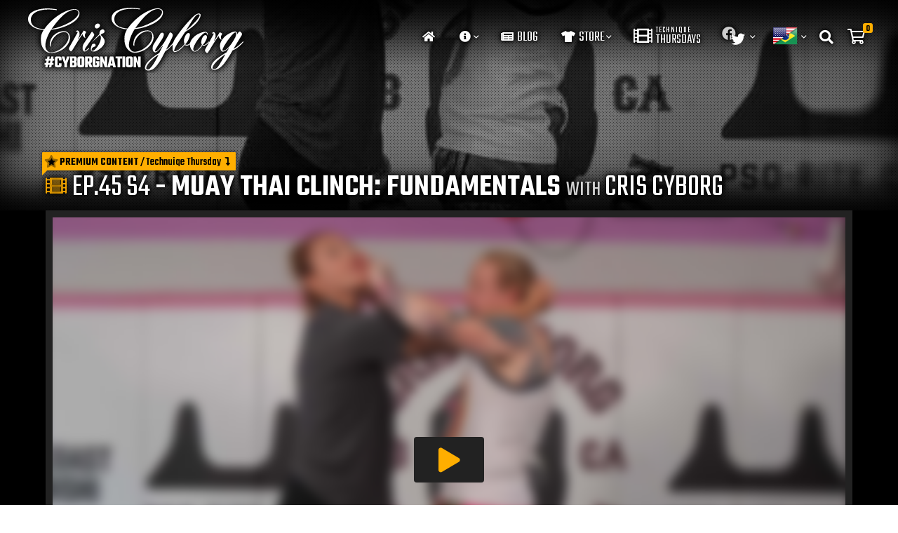

--- FILE ---
content_type: text/html; charset=UTF-8
request_url: https://www.criscyborg.com/video/muay-thai-clinch-fundamentals
body_size: 20277
content:

<!doctype html>
<html lang="en-US" class="woo">
<head>
    

    <!-- Google tag (gtag.js) -->
    <script async src="https://www.googletagmanager.com/gtag/js?id=G-8E4D3RS8JF"></script>
    <script>
    window.dataLayer = window.dataLayer || [];
    function gtag(){dataLayer.push(arguments);}
    gtag('js', new Date());
    gtag('config', 'G-8E4D3RS8JF');
    </script>

    
	<meta charset="UTF-8" />
	<meta name="viewport" content="width=device-width, initial-scale=1" />
	<link rel="profile" href="https://gmpg.org/xfn/11"/>
    <link rel="apple-touch-icon" sizes="180x180" href="https://www.criscyborg.com/wp-core/wp-content/themes/criscyborgv2/assets/imgs/fav/apple-touch-icon.png"/>
    <link rel="icon" type="image/x-icon" href="https://www.criscyborg.com/wp-core/wp-content/themes/criscyborgv2/assets/imgs/fav/favicon.ico" />
    <link rel="icon" type="image/png" sizes="32x32" href="https://www.criscyborg.com/wp-core/wp-content/themes/criscyborgv2/assets/imgs/fav/favicon-32x32.png"/>
    <link rel="icon" type="image/png" sizes="16x16" href="https://www.criscyborg.com/wp-core/wp-content/themes/criscyborgv2/assets/imgs/fav/favicon-16x16.png"/>
	
	<!-- This site is optimized with the Yoast SEO plugin v14.7 - https://yoast.com/wordpress/plugins/seo/ -->
	<title>Muay Thai Clinch: Fundamentals - The Official Website of Cristiane &quot;Cyborg&quot; Justino</title>
	<meta name="robots" content="index, follow" />
	<meta name="googlebot" content="index, follow, max-snippet:-1, max-image-preview:large, max-video-preview:-1" />
	<meta name="bingbot" content="index, follow, max-snippet:-1, max-image-preview:large, max-video-preview:-1" />
	<link rel="canonical" href="https://www.criscyborg.com/video/muay-thai-clinch-fundamentals" />
	<meta property="og:locale" content="en_US" />
	<meta property="og:type" content="article" />
	<meta property="og:title" content="Muay Thai Clinch: Fundamentals - The Official Website of Cristiane &quot;Cyborg&quot; Justino" />
	<meta property="og:description" content="This week in Technique Thursday Bellator MMA Champion Cris Cyborg and Kru Aaron teaches Muay Thai Clinch Fundamentals." />
	<meta property="og:url" content="https://www.criscyborg.com/video/muay-thai-clinch-fundamentals" />
	<meta property="og:site_name" content="The Official Website of Cristiane &quot;Cyborg&quot; Justino" />
	<meta property="article:modified_time" content="2024-06-04T23:09:07+00:00" />
	<meta property="og:image" content="https://www.criscyborg.com/wp-core/wp-content/uploads/2024/05/cctt-s4-e45.jpg" />
	<meta property="og:image:width" content="1200" />
	<meta property="og:image:height" content="749" />
	<meta property="fb:app_id" content="129747517630487" />
	<meta name="twitter:card" content="summary_large_image" />
	<script type="application/ld+json" class="yoast-schema-graph">{"@context":"https://schema.org","@graph":[{"@type":"WebSite","@id":"https://www.criscyborg.com/#website","url":"https://www.criscyborg.com/","name":"The Official Website of Cristiane &quot;Cyborg&quot; Justino","description":"Cris Cyborg, UFC Featherweight Champion, ranked the #1 P4P Female Fighter in the world by ESPN, undefeated for over a decade and a 2x 145lbs World Champion!","potentialAction":[{"@type":"SearchAction","target":"https://www.criscyborg.com/?s={search_term_string}","query-input":"required name=search_term_string"}],"inLanguage":"en-US"},{"@type":"ImageObject","@id":"https://www.criscyborg.com/video/muay-thai-clinch-fundamentals#primaryimage","inLanguage":"en-US","url":"https://www.criscyborg.com/wp-core/wp-content/uploads/2024/05/cctt-s4-e45.jpg","width":1200,"height":749},{"@type":"WebPage","@id":"https://www.criscyborg.com/video/muay-thai-clinch-fundamentals#webpage","url":"https://www.criscyborg.com/video/muay-thai-clinch-fundamentals","name":"Muay Thai Clinch: Fundamentals - The Official Website of Cristiane &quot;Cyborg&quot; Justino","isPartOf":{"@id":"https://www.criscyborg.com/#website"},"primaryImageOfPage":{"@id":"https://www.criscyborg.com/video/muay-thai-clinch-fundamentals#primaryimage"},"datePublished":"2024-05-30T08:01:12+00:00","dateModified":"2024-06-04T23:09:07+00:00","inLanguage":"en-US","potentialAction":[{"@type":"ReadAction","target":["https://www.criscyborg.com/video/muay-thai-clinch-fundamentals"]}]}]}</script>
	<!-- / Yoast SEO plugin. -->


<link rel='stylesheet' id='gtranslate-style-css'  href='https://www.criscyborg.com/wp-core/wp-content/plugins/gtranslate/gtranslate-style24.css' type='text/css' media='all' />
<link rel='stylesheet' id='login-with-ajax-css'  href='https://www.criscyborg.com/wp-core/wp-content/plugins/login-with-ajax/widget/widget.css' type='text/css' media='all' />
<link rel='stylesheet' id='wc-block-style-css'  href='https://www.criscyborg.com/wp-core/wp-content/plugins/woocommerce/packages/woocommerce-blocks/build/style.css' type='text/css' media='all' />
<link rel='stylesheet' id='extended-flat-rate-shipping-woocommerce-css'  href='https://www.criscyborg.com/wp-core/wp-content/plugins/advanced-free-flat-shipping-woocommerce/public/css/extended-flat-rate-shipping-woocommerce-public.css' type='text/css' media='all' />
<link rel='stylesheet' id='wapf-frontend-css-css'  href='https://www.criscyborg.com/wp-core/wp-content/plugins/advanced-product-fields-for-woocommerce/assets/css/frontend.min.css' type='text/css' media='all' />
<link rel='stylesheet' id='pmpro_frontend-css'  href='https://www.criscyborg.com/wp-core/wp-content/plugins/paid-memberships-pro/css/frontend.css' type='text/css' media='screen' />
<link rel='stylesheet' id='pmpro_print-css'  href='https://www.criscyborg.com/wp-core/wp-content/plugins/paid-memberships-pro/css/print.css' type='text/css' media='print' />
<link rel='stylesheet' id='woo-advanced-discounts-css'  href='https://www.criscyborg.com/wp-core/wp-content/plugins/woo-advanced-discounts/public/css/wad-public.css' type='text/css' media='all' />
<link rel='stylesheet' id='o-tooltip-css'  href='https://www.criscyborg.com/wp-core/wp-content/plugins/woo-advanced-discounts/public/css/tooltip.min.css' type='text/css' media='all' />
<link rel='stylesheet' id='pif-styles-css'  href='https://www.criscyborg.com/wp-core/wp-content/plugins/woocommerce-product-image-flipper-master/assets/css/style.css' type='text/css' media='all' />
<link rel='stylesheet' id='woocommerce-layout-css'  href='https://www.criscyborg.com/wp-core/wp-content/plugins/woocommerce/assets/css/woocommerce-layout.css' type='text/css' media='all' />
<link rel='stylesheet' id='woocommerce-smallscreen-css'  href='https://www.criscyborg.com/wp-core/wp-content/plugins/woocommerce/assets/css/woocommerce-smallscreen.css' type='text/css' media='only screen and (max-width: 768px)' />
<link rel='stylesheet' id='woocommerce-general-css'  href='https://www.criscyborg.com/wp-core/wp-content/plugins/woocommerce/assets/css/woocommerce.css' type='text/css' media='all' />
<style id='woocommerce-inline-inline-css' type='text/css'>
.woocommerce form .form-row .required { visibility: visible; }
</style>
<link rel='stylesheet' id='wpawg-style-css'  href='https://www.criscyborg.com/wp-core/wp-content/plugins/wpa-woo-gallery/assets/css/style.css' type='text/css' media='all' />
<link rel='stylesheet' id='hint-css'  href='https://www.criscyborg.com/wp-core/wp-content/plugins/woo-fly-cart-premium/assets/hint/hint.min.css' type='text/css' media='all' />
<link rel='stylesheet' id='perfect-scrollbar-css'  href='https://www.criscyborg.com/wp-core/wp-content/plugins/woo-fly-cart-premium/assets/perfect-scrollbar/css/perfect-scrollbar.min.css' type='text/css' media='all' />
<link rel='stylesheet' id='perfect-scrollbar-wpc-css'  href='https://www.criscyborg.com/wp-core/wp-content/plugins/woo-fly-cart-premium/assets/perfect-scrollbar/css/custom-theme.css' type='text/css' media='all' />
<link rel='stylesheet' id='slick-css'  href='https://www.criscyborg.com/wp-core/wp-content/plugins/wpa-woo-gallery/assets/css/slick.css' type='text/css' media='all' />
<link rel='stylesheet' id='woofc-fonts-css'  href='https://www.criscyborg.com/wp-core/wp-content/plugins/woo-fly-cart-premium/assets/css/fonts.css' type='text/css' media='all' />
<link rel='stylesheet' id='woofc-frontend-css'  href='https://www.criscyborg.com/wp-core/wp-content/plugins/woo-fly-cart-premium/assets/css/frontend.css' type='text/css' media='all' />
<style id='woofc-frontend-inline-css' type='text/css'>
.woofc-area.woofc-style-01, .woofc-area.woofc-style-03, .woofc-area.woofc-style-02 .woofc-area-bot .woofc-action .woofc-action-inner > div a:hover, .woofc-area.woofc-style-04 .woofc-area-bot .woofc-action .woofc-action-inner > div a:hover {
                            background-color: #ffffff;
                        }

                        .woofc-area.woofc-style-01 .woofc-area-bot .woofc-action .woofc-action-inner > div a, .woofc-area.woofc-style-02 .woofc-area-bot .woofc-action .woofc-action-inner > div a, .woofc-area.woofc-style-03 .woofc-area-bot .woofc-action .woofc-action-inner > div a, .woofc-area.woofc-style-04 .woofc-area-bot .woofc-action .woofc-action-inner > div a {
                            outline: none;
                            color: #ffffff;
                        }

                        .woofc-area.woofc-style-02 .woofc-area-bot .woofc-action .woofc-action-inner > div a, .woofc-area.woofc-style-04 .woofc-area-bot .woofc-action .woofc-action-inner > div a {
                            border-color: #ffffff;
                        }

                        .woofc-area.woofc-style-05 {
                            background-color: #ffffff;
                            background-image: url('');
                            background-size: cover;
                            background-position: center;
                            background-repeat: no-repeat;
                        }
</style>
<link rel='stylesheet' id='vi-wpvs-frontend-style-css'  href='https://www.criscyborg.com/wp-core/wp-content/plugins/woocommerce-product-variations-swatches/assets/css/frontend-style.css' type='text/css' media='all' />
<style id='vi-wpvs-frontend-style-inline-css' type='text/css'>
.vi-wpvs-variation-wrap.vi-wpvs-variation-wrap-vi_wpvs_button_design .vi-wpvs-option-wrap{transition: all 30ms ease-in-out;}.vi-wpvs-variation-wrap.vi-wpvs-variation-wrap-vi_wpvs_button_design .vi-wpvs-variation-button-select{padding:10px 20px;font-size:13px;}.vi-wpvs-variation-wrap.vi-wpvs-variation-wrap-vi_wpvs_button_design .vi-wpvs-option-wrap{padding:10px 20px;font-size:13px;}.vi-wpvs-variation-wrap.vi-wpvs-variation-wrap-vi_wpvs_button_design .vi-wpvs-option-wrap .vi-wpvs-option:not(.vi-wpvs-option-select){border-radius: inherit;}.vi-wpvs-variation-wrap.vi-wpvs-variation-wrap-image.vi-wpvs-variation-wrap-vi_wpvs_button_design .vi-wpvs-option-wrap ,.vi-wpvs-variation-wrap.vi-wpvs-variation-wrap-variation_img.vi-wpvs-variation-wrap-vi_wpvs_button_design .vi-wpvs-option-wrap ,.vi-wpvs-variation-wrap.vi-wpvs-variation-wrap-color.vi-wpvs-variation-wrap-vi_wpvs_button_design .vi-wpvs-option-wrap{width: 48px;height:48px;}.vi-wpvs-variation-wrap.vi-wpvs-variation-wrap-vi_wpvs_button_design .vi-wpvs-option-wrap.vi-wpvs-option-wrap-disable{opacity: 1;}.vi-wpvs-variation-wrap.vi-wpvs-variation-wrap-vi_wpvs_button_design .vi-wpvs-option-wrap.vi-wpvs-option-wrap-disable .vi-wpvs-option{opacity: .5;}.vi-wpvs-variation-wrap.vi-wpvs-variation-wrap-vi_wpvs_button_design .vi-wpvs-option-wrap.vi-wpvs-option-wrap-selected{box-shadow:  0 0 0 1px rgba(33, 33, 33, 1);}.vi-wpvs-variation-wrap.vi-wpvs-variation-wrap-vi_wpvs_button_design .vi-wpvs-option-wrap.vi-wpvs-option-wrap-selected{color:rgba(255, 255, 255, 1);background:rgba(33, 33, 33, 1);}.vi-wpvs-variation-wrap.vi-wpvs-variation-wrap-vi_wpvs_button_design .vi-wpvs-option-wrap.vi-wpvs-option-wrap-selected .vi-wpvs-option{color:rgba(255, 255, 255, 1);}.vi-wpvs-variation-wrap.vi-wpvs-variation-wrap-vi_wpvs_button_design .vi-wpvs-option-wrap.vi-wpvs-option-wrap-hover{box-shadow:  0 0 0 1px rgba(33, 33, 33, 1);}.vi-wpvs-variation-wrap.vi-wpvs-variation-wrap-vi_wpvs_button_design .vi-wpvs-option-wrap.vi-wpvs-option-wrap-hover{color:rgba(255, 255, 255, 1);background:rgba(33, 33, 33, 1);}.vi-wpvs-variation-wrap.vi-wpvs-variation-wrap-vi_wpvs_button_design .vi-wpvs-option-wrap.vi-wpvs-option-wrap-hover .vi-wpvs-option{color:rgba(255, 255, 255, 1);}.vi-wpvs-variation-wrap.vi-wpvs-variation-wrap-vi_wpvs_button_design .vi-wpvs-option-wrap.vi-wpvs-option-wrap-default{box-shadow:  0 0 0 1px #cccccc;}.vi-wpvs-variation-wrap.vi-wpvs-variation-wrap-vi_wpvs_button_design .vi-wpvs-option-wrap.vi-wpvs-option-wrap-default{color:rgba(33, 33, 33, 1);background:#ffffff;}.vi-wpvs-variation-wrap.vi-wpvs-variation-wrap-vi_wpvs_button_design .vi-wpvs-option-wrap.vi-wpvs-option-wrap-default .vi-wpvs-option{color:rgba(33, 33, 33, 1);}.vi-wpvs-variation-wrap.vi-wpvs-variation-wrap-vi_wpvs_button_design .vi-wpvs-option-wrap .vi-wpvs-option-tooltip{display: none;}.vi-wpvs-variation-wrap-loop.vi-wpvs-variation-wrap.vi-wpvs-variation-wrap-vi_wpvs_button_design .vi-wpvs-option-wrap{height:px;width:px;font-size:9.75px;}.vi-wpvs-variation-wrap-loop.vi-wpvs-variation-wrap-slider.vi-wpvs-variation-wrap.vi-wpvs-variation-wrap-vi_wpvs_button_design .vi-wpvs-option-wrap{height:px !important;width:px !important;}.vi-wpvs-variation-wrap-loop.vi-wpvs-variation-wrap.vi-wpvs-variation-wrap-image.vi-wpvs-variation-wrap-vi_wpvs_button_design .vi-wpvs-option-wrap ,.vi-wpvs-variation-wrap-loop.vi-wpvs-variation-wrap.vi-wpvs-variation-wrap-variation_img.vi-wpvs-variation-wrap-vi_wpvs_button_design .vi-wpvs-option-wrap ,.vi-wpvs-variation-wrap-loop.vi-wpvs-variation-wrap.vi-wpvs-variation-wrap-color.vi-wpvs-variation-wrap-vi_wpvs_button_design .vi-wpvs-option-wrap{width: 36px !important;height:36px !important;}.vi-wpvs-variation-wrap-loop.vi-wpvs-variation-wrap.vi-wpvs-variation-wrap-vi_wpvs_button_design .vi-wpvs-option-wrap.vi-wpvs-option-wrap-selected{border-radius:px;}.vi-wpvs-variation-wrap-loop.vi-wpvs-variation-wrap.vi-wpvs-variation-wrap-vi_wpvs_button_design .vi-wpvs-option-wrap.vi-wpvs-option-wrap-hover{border-radius:px;}.vi-wpvs-variation-wrap-loop.vi-wpvs-variation-wrap.vi-wpvs-variation-wrap-vi_wpvs_button_design .vi-wpvs-option-wrap.vi-wpvs-option-wrap-default{border-radius:px;}@media screen and (max-width:600px){.vi-wpvs-variation-wrap.vi-wpvs-variation-wrap-vi_wpvs_button_design .vi-wpvs-option-wrap{width:px;height:px;font-size:11.05px;}.vi-wpvs-variation-wrap.vi-wpvs-variation-wrap-image.vi-wpvs-variation-wrap-vi_wpvs_button_design .vi-wpvs-option-wrap ,.vi-wpvs-variation-wrap.vi-wpvs-variation-wrap-variation_img.vi-wpvs-variation-wrap-vi_wpvs_button_design .vi-wpvs-option-wrap ,.vi-wpvs-variation-wrap.vi-wpvs-variation-wrap-color.vi-wpvs-variation-wrap-vi_wpvs_button_design .vi-wpvs-option-wrap{width: 40.8px;height:40.8px;}.vi-wpvs-variation-wrap.vi-wpvs-variation-wrap-vi_wpvs_button_design .vi-wpvs-option-wrap.vi-wpvs-option-wrap-selected{border-radius:px;}.vi-wpvs-variation-wrap.vi-wpvs-variation-wrap-vi_wpvs_button_design .vi-wpvs-option-wrap.vi-wpvs-option-wrap-hover{border-radius:px;}.vi-wpvs-variation-wrap.vi-wpvs-variation-wrap-vi_wpvs_button_design .vi-wpvs-option-wrap.vi-wpvs-option-wrap-default{border-radius:px;}}.vi-wpvs-variation-wrap.vi-wpvs-variation-wrap-vi_wpvs_color_design .vi-wpvs-option-wrap{transition: all 30ms ease-in-out;}.vi-wpvs-variation-wrap.vi-wpvs-variation-wrap-vi_wpvs_color_design .vi-wpvs-variation-button-select{height:32px;width:32px;padding:2px;font-size:13px;border-radius:20px;}.vi-wpvs-variation-wrap.vi-wpvs-variation-wrap-vi_wpvs_color_design .vi-wpvs-option-wrap{height:32px;width:32px;padding:2px;font-size:13px;border-radius:20px;}.vi-wpvs-variation-wrap.vi-wpvs-variation-wrap-vi_wpvs_color_design .vi-wpvs-option-wrap .vi-wpvs-option:not(.vi-wpvs-option-select){border-radius: inherit;}.vi-wpvs-variation-wrap.vi-wpvs-variation-wrap-image.vi-wpvs-variation-wrap-vi_wpvs_color_design .vi-wpvs-option-wrap ,.vi-wpvs-variation-wrap.vi-wpvs-variation-wrap-variation_img.vi-wpvs-variation-wrap-vi_wpvs_color_design .vi-wpvs-option-wrap ,.vi-wpvs-variation-wrap.vi-wpvs-variation-wrap-color.vi-wpvs-variation-wrap-vi_wpvs_color_design .vi-wpvs-option-wrap{}.vi-wpvs-variation-wrap.vi-wpvs-variation-wrap-vi_wpvs_color_design .vi-wpvs-option-wrap.vi-wpvs-option-wrap-disable{opacity: 1;}.vi-wpvs-variation-wrap.vi-wpvs-variation-wrap-vi_wpvs_color_design .vi-wpvs-option-wrap.vi-wpvs-option-wrap-disable .vi-wpvs-option{opacity: .5;}.vi-wpvs-variation-wrap.vi-wpvs-variation-wrap-vi_wpvs_color_design .vi-wpvs-option-wrap.vi-wpvs-option-wrap-selected{box-shadow:  0 0 0 1px rgba(0, 0, 0,1);}.vi-wpvs-variation-wrap.vi-wpvs-variation-wrap-vi_wpvs_color_design .vi-wpvs-option-wrap.vi-wpvs-option-wrap-selected{background:rgba(255, 255, 255, 0);border-radius:20px;}.vi-wpvs-variation-wrap.vi-wpvs-variation-wrap-vi_wpvs_color_design .vi-wpvs-option-wrap.vi-wpvs-option-wrap-selected .vi-wpvs-option{}.vi-wpvs-variation-wrap.vi-wpvs-variation-wrap-vi_wpvs_color_design .vi-wpvs-option-wrap.vi-wpvs-option-wrap-hover{box-shadow:  0 0 0 1px rgba(0, 0, 0, 1);}.vi-wpvs-variation-wrap.vi-wpvs-variation-wrap-vi_wpvs_color_design .vi-wpvs-option-wrap.vi-wpvs-option-wrap-hover{background:rgba(0, 0, 0, 0);border-radius:20px;}.vi-wpvs-variation-wrap.vi-wpvs-variation-wrap-vi_wpvs_color_design .vi-wpvs-option-wrap.vi-wpvs-option-wrap-hover .vi-wpvs-option{}.vi-wpvs-variation-wrap.vi-wpvs-variation-wrap-vi_wpvs_color_design .vi-wpvs-option-wrap.vi-wpvs-option-wrap-default{box-shadow:  0px 4px 2px -2px rgba(238, 238, 238, 1);}.vi-wpvs-variation-wrap.vi-wpvs-variation-wrap-vi_wpvs_color_design .vi-wpvs-option-wrap.vi-wpvs-option-wrap-default{background:rgba(0, 0, 0, 0);border-radius:20px;}.vi-wpvs-variation-wrap.vi-wpvs-variation-wrap-vi_wpvs_color_design .vi-wpvs-option-wrap.vi-wpvs-option-wrap-default .vi-wpvs-option{}.vi-wpvs-variation-wrap.vi-wpvs-variation-wrap-vi_wpvs_color_design .vi-wpvs-option-wrap .vi-wpvs-option-tooltip{display: none;}.vi-wpvs-variation-wrap-loop.vi-wpvs-variation-wrap.vi-wpvs-variation-wrap-vi_wpvs_color_design .vi-wpvs-option-wrap{height:27.2px;width:27.2px;font-size:11.05px;}.vi-wpvs-variation-wrap-loop.vi-wpvs-variation-wrap-slider.vi-wpvs-variation-wrap.vi-wpvs-variation-wrap-vi_wpvs_color_design .vi-wpvs-option-wrap{height:27.2px !important;width:27.2px !important;}.vi-wpvs-variation-wrap-loop.vi-wpvs-variation-wrap.vi-wpvs-variation-wrap-image.vi-wpvs-variation-wrap-vi_wpvs_color_design .vi-wpvs-option-wrap ,.vi-wpvs-variation-wrap-loop.vi-wpvs-variation-wrap.vi-wpvs-variation-wrap-variation_img.vi-wpvs-variation-wrap-vi_wpvs_color_design .vi-wpvs-option-wrap ,.vi-wpvs-variation-wrap-loop.vi-wpvs-variation-wrap.vi-wpvs-variation-wrap-color.vi-wpvs-variation-wrap-vi_wpvs_color_design .vi-wpvs-option-wrap{}.vi-wpvs-variation-wrap-loop.vi-wpvs-variation-wrap.vi-wpvs-variation-wrap-vi_wpvs_color_design .vi-wpvs-option-wrap.vi-wpvs-option-wrap-selected{border-radius:17px;}.vi-wpvs-variation-wrap-loop.vi-wpvs-variation-wrap.vi-wpvs-variation-wrap-vi_wpvs_color_design .vi-wpvs-option-wrap.vi-wpvs-option-wrap-hover{border-radius:17px;}.vi-wpvs-variation-wrap-loop.vi-wpvs-variation-wrap.vi-wpvs-variation-wrap-vi_wpvs_color_design .vi-wpvs-option-wrap.vi-wpvs-option-wrap-default{border-radius:17px;}@media screen and (max-width:600px){.vi-wpvs-variation-wrap.vi-wpvs-variation-wrap-vi_wpvs_color_design .vi-wpvs-option-wrap{width:27.2px;height:27.2px;font-size:11.05px;}.vi-wpvs-variation-wrap.vi-wpvs-variation-wrap-image.vi-wpvs-variation-wrap-vi_wpvs_color_design .vi-wpvs-option-wrap ,.vi-wpvs-variation-wrap.vi-wpvs-variation-wrap-variation_img.vi-wpvs-variation-wrap-vi_wpvs_color_design .vi-wpvs-option-wrap ,.vi-wpvs-variation-wrap.vi-wpvs-variation-wrap-color.vi-wpvs-variation-wrap-vi_wpvs_color_design .vi-wpvs-option-wrap{}.vi-wpvs-variation-wrap.vi-wpvs-variation-wrap-vi_wpvs_color_design .vi-wpvs-option-wrap.vi-wpvs-option-wrap-selected{border-radius:17px;}.vi-wpvs-variation-wrap.vi-wpvs-variation-wrap-vi_wpvs_color_design .vi-wpvs-option-wrap.vi-wpvs-option-wrap-hover{border-radius:17px;}.vi-wpvs-variation-wrap.vi-wpvs-variation-wrap-vi_wpvs_color_design .vi-wpvs-option-wrap.vi-wpvs-option-wrap-default{border-radius:17px;}}.vi-wpvs-variation-wrap.vi-wpvs-variation-wrap-vi_wpvs_image_design .vi-wpvs-option-wrap{transition: all 30ms ease-in-out;}.vi-wpvs-variation-wrap.vi-wpvs-variation-wrap-vi_wpvs_image_design .vi-wpvs-variation-button-select{height:50px;width:50px;padding:3px;font-size:13px;}.vi-wpvs-variation-wrap.vi-wpvs-variation-wrap-vi_wpvs_image_design .vi-wpvs-option-wrap{height:50px;width:50px;padding:3px;font-size:13px;}.vi-wpvs-variation-wrap.vi-wpvs-variation-wrap-vi_wpvs_image_design .vi-wpvs-option-wrap .vi-wpvs-option:not(.vi-wpvs-option-select){border-radius: inherit;}.vi-wpvs-variation-wrap.vi-wpvs-variation-wrap-image.vi-wpvs-variation-wrap-vi_wpvs_image_design .vi-wpvs-option-wrap ,.vi-wpvs-variation-wrap.vi-wpvs-variation-wrap-variation_img.vi-wpvs-variation-wrap-vi_wpvs_image_design .vi-wpvs-option-wrap ,.vi-wpvs-variation-wrap.vi-wpvs-variation-wrap-color.vi-wpvs-variation-wrap-vi_wpvs_image_design .vi-wpvs-option-wrap{}.vi-wpvs-variation-wrap.vi-wpvs-variation-wrap-vi_wpvs_image_design .vi-wpvs-option-wrap.vi-wpvs-option-wrap-disable{opacity: 1;}.vi-wpvs-variation-wrap.vi-wpvs-variation-wrap-vi_wpvs_image_design .vi-wpvs-option-wrap.vi-wpvs-option-wrap-disable .vi-wpvs-option{opacity: .5;}.vi-wpvs-variation-wrap.vi-wpvs-variation-wrap-vi_wpvs_image_design .vi-wpvs-option-wrap.vi-wpvs-option-wrap-selected{box-shadow:  0 0 0 1px rgba(33, 33, 33, 1);}.vi-wpvs-variation-wrap.vi-wpvs-variation-wrap-vi_wpvs_image_design .vi-wpvs-option-wrap.vi-wpvs-option-wrap-selected{}.vi-wpvs-variation-wrap.vi-wpvs-variation-wrap-vi_wpvs_image_design .vi-wpvs-option-wrap.vi-wpvs-option-wrap-selected .vi-wpvs-option{}.vi-wpvs-variation-wrap.vi-wpvs-variation-wrap-vi_wpvs_image_design .vi-wpvs-option-wrap.vi-wpvs-option-wrap-hover{box-shadow:  0 0 0 1px rgba(33, 33, 33, 1);}.vi-wpvs-variation-wrap.vi-wpvs-variation-wrap-vi_wpvs_image_design .vi-wpvs-option-wrap.vi-wpvs-option-wrap-hover{}.vi-wpvs-variation-wrap.vi-wpvs-variation-wrap-vi_wpvs_image_design .vi-wpvs-option-wrap.vi-wpvs-option-wrap-hover .vi-wpvs-option{}.vi-wpvs-variation-wrap.vi-wpvs-variation-wrap-vi_wpvs_image_design .vi-wpvs-option-wrap.vi-wpvs-option-wrap-default{box-shadow:  0 0 0 1px rgba(238, 238, 238, 1);}.vi-wpvs-variation-wrap.vi-wpvs-variation-wrap-vi_wpvs_image_design .vi-wpvs-option-wrap.vi-wpvs-option-wrap-default{background:rgba(255, 255, 255, 1);}.vi-wpvs-variation-wrap.vi-wpvs-variation-wrap-vi_wpvs_image_design .vi-wpvs-option-wrap.vi-wpvs-option-wrap-default .vi-wpvs-option{}.vi-wpvs-variation-wrap.vi-wpvs-variation-wrap-vi_wpvs_image_design .vi-wpvs-option-wrap .vi-wpvs-option-tooltip{display: none;}.vi-wpvs-variation-wrap-loop.vi-wpvs-variation-wrap.vi-wpvs-variation-wrap-vi_wpvs_image_design .vi-wpvs-option-wrap{height:37.5px;width:37.5px;font-size:9.75px;}.vi-wpvs-variation-wrap-loop.vi-wpvs-variation-wrap-slider.vi-wpvs-variation-wrap.vi-wpvs-variation-wrap-vi_wpvs_image_design .vi-wpvs-option-wrap{height:37.5px !important;width:37.5px !important;}.vi-wpvs-variation-wrap-loop.vi-wpvs-variation-wrap.vi-wpvs-variation-wrap-image.vi-wpvs-variation-wrap-vi_wpvs_image_design .vi-wpvs-option-wrap ,.vi-wpvs-variation-wrap-loop.vi-wpvs-variation-wrap.vi-wpvs-variation-wrap-variation_img.vi-wpvs-variation-wrap-vi_wpvs_image_design .vi-wpvs-option-wrap ,.vi-wpvs-variation-wrap-loop.vi-wpvs-variation-wrap.vi-wpvs-variation-wrap-color.vi-wpvs-variation-wrap-vi_wpvs_image_design .vi-wpvs-option-wrap{}.vi-wpvs-variation-wrap-loop.vi-wpvs-variation-wrap.vi-wpvs-variation-wrap-vi_wpvs_image_design .vi-wpvs-option-wrap.vi-wpvs-option-wrap-selected{border-radius:px;}.vi-wpvs-variation-wrap-loop.vi-wpvs-variation-wrap.vi-wpvs-variation-wrap-vi_wpvs_image_design .vi-wpvs-option-wrap.vi-wpvs-option-wrap-hover{border-radius:px;}.vi-wpvs-variation-wrap-loop.vi-wpvs-variation-wrap.vi-wpvs-variation-wrap-vi_wpvs_image_design .vi-wpvs-option-wrap.vi-wpvs-option-wrap-default{border-radius:px;}@media screen and (max-width:600px){.vi-wpvs-variation-wrap.vi-wpvs-variation-wrap-vi_wpvs_image_design .vi-wpvs-option-wrap{width:42.5px;height:42.5px;font-size:11.05px;}.vi-wpvs-variation-wrap.vi-wpvs-variation-wrap-image.vi-wpvs-variation-wrap-vi_wpvs_image_design .vi-wpvs-option-wrap ,.vi-wpvs-variation-wrap.vi-wpvs-variation-wrap-variation_img.vi-wpvs-variation-wrap-vi_wpvs_image_design .vi-wpvs-option-wrap ,.vi-wpvs-variation-wrap.vi-wpvs-variation-wrap-color.vi-wpvs-variation-wrap-vi_wpvs_image_design .vi-wpvs-option-wrap{}.vi-wpvs-variation-wrap.vi-wpvs-variation-wrap-vi_wpvs_image_design .vi-wpvs-option-wrap.vi-wpvs-option-wrap-selected{border-radius:px;}.vi-wpvs-variation-wrap.vi-wpvs-variation-wrap-vi_wpvs_image_design .vi-wpvs-option-wrap.vi-wpvs-option-wrap-hover{border-radius:px;}.vi-wpvs-variation-wrap.vi-wpvs-variation-wrap-vi_wpvs_image_design .vi-wpvs-option-wrap.vi-wpvs-option-wrap-default{border-radius:px;}}
</style>
<link rel='stylesheet' id='mpc-massive-style-css'  href='https://www.criscyborg.com/wp-core/wp-content/plugins/mpc-massive/assets/css/mpc-styles.css' type='text/css' media='all' />
<link rel='stylesheet' id='google-fonts-css'  href='https://fonts.googleapis.com/css?family=Montserrat%3A200%2C400%2C600%2C700%7CTeko%3A300%2C400%2C500%2C600' type='text/css' media='all' />
<link rel='stylesheet' id='styles-vendors-css'  href='https://www.criscyborg.com/wp-core/wp-content/themes/criscyborgv2/assets/css/vendors.css' type='text/css' media='all' />
<link rel='stylesheet' id='styles-main-css'  href='https://www.criscyborg.com/wp-core/wp-content/themes/criscyborgv2/style.css?ver=77731' type='text/css' media='all' />
<link rel='stylesheet' id='vi-wpvs-frontend-loop-product-linkmore-css'  href='https://www.criscyborg.com/wp-core/wp-content/plugins/woocommerce-product-variations-swatches/assets/css/linkmore-icons.css' type='text/css' media='all' />
<link rel='stylesheet' id='vi-wpvs-frontend-loop-product-style-css'  href='https://www.criscyborg.com/wp-core/wp-content/plugins/woocommerce-product-variations-swatches/assets/css/frontend-loop-product-style.css' type='text/css' media='all' />
<style id='vi-wpvs-frontend-loop-product-style-inline-css' type='text/css'>
.vi-wpvs-variation-wrap.vi-wpvs-variation-wrap-loop .vi-wpvs-option-wrap .vi-wpvs-option-tooltip{display: none;}.vi-wpvs-variation-wrap.vi-wpvs-variation-wrap-slider .vi-wpvs-option-wrap .vi-wpvs-option-tooltip{display: none !important;}.vi_wpvs_loop_action,.vi_wpvs_loop_variation_form,.vi_wpvs_loop_variation_form .vi-wpvs-variation-style,.vi_wpvs_loop_variation_form .vi_variation_container,.vi_wpvs_loop_variation_form .vi_variation_container .vi-wpvs-variation-wrap-wrap,.vi_wpvs_loop_variation_form .vi_variation_container .vi-wpvs-variation-wrap-loop.vi-wpvs-variation-wrap{justify-content: flex-start;text-align: left;}
</style>
<script type='text/javascript' src='https://www.criscyborg.com/wp-core/wp-content/themes/criscyborgv2/assets/js/jquery.pack.js'></script>
<script type='text/javascript'>
/* <![CDATA[ */
var LWA = {"ajaxurl":"https:\/\/www.criscyborg.com\/wp-core\/wp-admin\/admin-ajax.php"};
/* ]]> */
</script>
<script type='text/javascript' src='https://www.criscyborg.com/wp-core/wp-content/plugins/login-with-ajax/widget/login-with-ajax.source.js'></script>
<script type='text/javascript' src='https://www.criscyborg.com/wp-core/wp-content/plugins/advanced-free-flat-shipping-woocommerce/public/js/extended-flat-rate-shipping-woocommerce-public.js'></script>
<script type='text/javascript' src='https://www.criscyborg.com/wp-core/wp-content/plugins/woo-advanced-discounts/public/js/wad-public.js'></script>
<script type='text/javascript' src='https://www.criscyborg.com/wp-core/wp-content/plugins/woo-advanced-discounts/public/js/tooltip.min.js'></script>
<script type='text/javascript' src='https://www.criscyborg.com/wp-core/wp-content/plugins/woocommerce/assets/js/jquery-blockui/jquery.blockUI.min.js'></script>
<script type='text/javascript'>
/* <![CDATA[ */
var wc_add_to_cart_params = {"ajax_url":"\/wp-core\/wp-admin\/admin-ajax.php","wc_ajax_url":"\/?wc-ajax=%%endpoint%%","i18n_view_cart":"View cart","cart_url":"https:\/\/www.criscyborg.com","is_cart":"","cart_redirect_after_add":"no"};
/* ]]> */
</script>
<script type='text/javascript' src='https://www.criscyborg.com/wp-core/wp-content/plugins/woocommerce/assets/js/frontend/add-to-cart.min.js'></script>
<script type='text/javascript' src='https://www.criscyborg.com/wp-core/wp-content/plugins/js_composer/assets/js/vendors/woocommerce-add-to-cart.js'></script>
<script type='text/javascript'>
/* <![CDATA[ */
var conditional_payments_settings = {"name_address_fields":[]};
/* ]]> */
</script>
<script type='text/javascript' src='https://www.criscyborg.com/wp-core/wp-content/plugins/conditional-payments-for-woocommerce/includes/frontend/../../frontend/js/woo-conditional-payments.js'></script>
<style></style><style>
                .lmp_load_more_button.br_lmp_button_settings .lmp_button:hover {
                    background-color: #f68a1f!important;
                    color: #ffffff!important;
                }
                .lmp_load_more_button.br_lmp_prev_settings .lmp_button:hover {
                    background-color: #9999ff!important;
                    color: #111111!important;
                }li.product.lazy, .berocket_lgv_additional_data.lazy{opacity:0;}</style><style type="text/css"></style>	<noscript><style>.woocommerce-product-gallery{ opacity: 1 !important; }</style></noscript>
	
<!-- Facebook Pixel Code -->
<script type='text/javascript'>
!function(f,b,e,v,n,t,s){if(f.fbq)return;n=f.fbq=function(){n.callMethod?
n.callMethod.apply(n,arguments):n.queue.push(arguments)};if(!f._fbq)f._fbq=n;
n.push=n;n.loaded=!0;n.version='2.0';n.queue=[];t=b.createElement(e);t.async=!0;
t.src=v;s=b.getElementsByTagName(e)[0];s.parentNode.insertBefore(t,s)}(window,
document,'script','https://connect.facebook.net/en_US/fbevents.js');
</script>
<!-- End Facebook Pixel Code -->
<script type='text/javascript'>
  fbq('init', '1724059864489743', {}, {
    "agent": "wordpress-5.4.18-2.2.0"
});
</script><script type='text/javascript'>
  fbq('track', 'PageView', []);
</script>
<!-- Facebook Pixel Code -->
<noscript>
<img height="1" width="1" style="display:none" alt="fbpx"
src="https://www.facebook.com/tr?id=1724059864489743&ev=PageView&noscript=1" />
</noscript>
<!-- End Facebook Pixel Code -->
<meta name="generator" content="Powered by WPBakery Page Builder - drag and drop page builder for WordPress."/>
<noscript><style> .wpb_animate_when_almost_visible { opacity: 1; }</style></noscript>    
</head>
    
  
<body data-rsssl=1 class="video-template-default single single-video postid-15346 theme-criscyborgv2 pmpro-body-has-access woocommerce-no-js wpawg-criscybor.com v2 video-muay-thai-clinch-fundamentals wpb-js-composer js-comp-ver-6.2.0 vc_responsive">
    
<div id="cn-unloader" class="cn-unloader">
    <div class="cn-loader">
        <img class="bars" src="https://www.criscyborg.com/wp-core/wp-content/themes/criscyborgv2/assets/imgs/loader.svg" />
        <img class="cnh" src="https://www.criscyborg.com/wp-core/wp-content/themes/criscyborgv2/assets/imgs/cn-hash-black.svg" />
    </div>
</div>
    
    
<div id="page">
    
  
    
    <header id="header" class="home  site-header">
        
    
    <div class="color-row"><div class="green"></div><div class="yellow"></div><div class="blue"></div><div class="yellow"></div><div class="green"></div></div>

        <div class="inner-wrapper">
        
                
        

                <span class="cc-holder"><a href="https://www.criscyborg.com"><img class="cc-logo" src="https://www.criscyborg.com/wp-core/wp-content/themes/criscyborgv2/assets/imgs/cc-logo.svg" alt="cric cyborg logo" /></a></span>
                
                <a href="https://www.criscyborg.com" class="cn-holder"><img class="cn-hash" src="https://www.criscyborg.com/wp-core/wp-content/themes/criscyborgv2/assets/imgs/cn-hash.svg" alt="cric cyborg logo" /></a>

             
            
              
    
            <a href="#mmenu" class="hamburger mobile-only">

                    <i class="fas fa-bars"><span class="text">menu</span></i>                    
  
            </a>            
            
            
            <div class="header-right">

            <nav id="main-nav" class="main-navigation desktop-only">
                <ul id="main-menu" class="menu">
                    
                    <li id="menu-item-7166" class="menu-item menu-item-type-post_type menu-item-object-page menu-item-home menu-item-7166"><a href="https://www.criscyborg.com/"><i class="fas fa-home"></i><span class="hide">Home</span></a></li>
<li id="menu-item-7220" class="has-sub menu-item menu-item-type-custom menu-item-object-custom menu-item-has-children menu-item-7220"><a href="#"><i class="fas fa-info-circle"></i><span class="hide">Info</span></a>
<ul class="sub-menu">
	<li id="menu-item-25" class="menu-item menu-item-type-post_type menu-item-object-page menu-item-25"><a title="Cris Cyborg Bio" href="https://www.criscyborg.com/about">About Cris<small>Who is the Grand Slam Champion? Biography &#038; History</small></a></li>
	<li id="menu-item-7280" class="pinkbelt menu-item menu-item-type-post_type menu-item-object-page menu-item-7280"><a href="https://www.criscyborg.com/pinkbelt-fitness"><u>Pinkbelt</u> Fitness<small>Empowering women through martial arts &#038; fitness</small></a></li>
	<li id="menu-item-7217" class="menu-item menu-item-type-post_type menu-item-object-page menu-item-7217"><a href="https://www.criscyborg.com/sponsorship">Sponsorship<small>Become an official sponsor of Cris Cyborg</small></a></li>
	<li id="menu-item-7214" class="menu-item menu-item-type-post_type menu-item-object-page menu-item-7214"><a href="https://www.criscyborg.com/appearances">Appearances<small>Book Cris for your event,  appearance or seminar</small></a></li>
	<li id="menu-item-7295" class="menu-item menu-item-type-post_type menu-item-object-page menu-item-7295"><a href="https://www.criscyborg.com/contact">Contact<small>Contact Cris team for any inquires</small></a></li>
	<li id="menu-item-7283" class="small first menu-item menu-item-type-post_type menu-item-object-page menu-item-7283"><a href="https://www.criscyborg.com/terms-agreement"><i class="fas fa-sticky-note"></i>Terms &#038; Agreement</a></li>
	<li id="menu-item-7282" class="small shipping menu-item menu-item-type-post_type menu-item-object-page menu-item-7282"><a href="https://www.criscyborg.com/shipping-returns"><i class="fas fa-truck"></i>Shipping &#038; Returns</a></li>
	<li id="menu-item-7281" class="small menu-item menu-item-type-post_type menu-item-object-page menu-item-7281"><a href="https://www.criscyborg.com/secure-payments"><i class="fas fa-lock-alt"></i>Secure Payments</a></li>
	<li id="menu-item-7284" class="small last menu-item menu-item-type-post_type menu-item-object-page menu-item-privacy-policy menu-item-7284"><a href="https://www.criscyborg.com/privacy-policy"><i class="fas fa-cookie-bite"></i>Privacy Policy</a></li>
</ul>
</li>
<li id="menu-item-7201" class="menu-item menu-item-type-post_type menu-item-object-page current_page_parent menu-item-7201"><a href="https://www.criscyborg.com/blog"><i class="fas fa-newspaper"></i> Blog</a></li>
<li id="menu-item-2376" class="menu-item menu-item-type-post_type menu-item-object-page menu-item-has-children menu-item-2376"><a href="https://www.criscyborg.com/store"><i class="fas fa-tshirt"></i> Store</a>
<ul class="sub-menu">
	<li id="menu-item-14226" class="menu-item menu-item-type-taxonomy menu-item-object-product_cat menu-item-14226"><a href="https://www.criscyborg.com/store/all-products">All Products</a></li>
	<li id="menu-item-14231" class="small menu-item menu-item-type-taxonomy menu-item-object-product_cat menu-item-14231"><a href="https://www.criscyborg.com/store/t-shirts">T-Shirts &#038; Tops</a></li>
	<li id="menu-item-14468" class="small menu-item menu-item-type-taxonomy menu-item-object-product_cat menu-item-14468"><a href="https://www.criscyborg.com/store/accessories">Accessories &#038; Merch</a></li>
	<li id="menu-item-14228" class="small menu-item menu-item-type-taxonomy menu-item-object-product_cat menu-item-14228"><a href="https://www.criscyborg.com/store/hoodies-sweatshirts">Hoodies &#038; Sweatshirts</a></li>
	<li id="menu-item-14227" class="small menu-item menu-item-type-taxonomy menu-item-object-product_cat menu-item-14227"><a href="https://www.criscyborg.com/store/fan-collectables-memorables">Fan Collectables &#038; Memorables</a></li>
	<li id="menu-item-14229" class="small menu-item menu-item-type-taxonomy menu-item-object-product_cat menu-item-14229"><a href="https://www.criscyborg.com/store/official-fight-night-shirts">Official Fight Night Shirts</a></li>
	<li id="menu-item-14469" class="small menu-item menu-item-type-taxonomy menu-item-object-product_cat menu-item-14469"><a href="https://www.criscyborg.com/store/wall-art">Wall Art</a></li>
	<li id="menu-item-14230" class="small last menu-item menu-item-type-taxonomy menu-item-object-product_cat menu-item-14230"><a href="https://www.criscyborg.com/store/recommended-products">Recommended Products</a></li>
</ul>
</li>
<li id="menu-item-8539" class="tt menu-item menu-item-type-post_type menu-item-object-page menu-item-8539"><a href="https://www.criscyborg.com/technique-thursday"><i class="fas fa-film"></i> <span class="top">Technique</span><span class="main">Thursdays</span></a></li>
<li id="menu-item-7289" class="open-modal-search search hide menu-item menu-item-type-custom menu-item-object-custom menu-item-7289"><a href="#search"><i class="fas fa-search"></i></a></li>
                    
                                   
                </ul>
            </nav><!-- #main-nav .desktop-only -->
                

                
                

                
                
                

                
                
                
            <nav id="social-nav" class="main-navigation social desktop-only">
                <ul id="social-menu" class="menu">
                    <li id="menu-item-social" class="menu-item menu-item-type-custom menu-item-object-custom menu-item-has-children social has-sub">
                        <a class="top-level" href="#">
                            <i class="fab fa-facebook fb"></i>
                            <i class="fab fa-twitter tw"></i>
                        
                        </a>
                        <ul class="sub-menu">
                            <li class="title">Show Cris some <i class="fas fa-heart heart"></i> on social media <i class="fas fa-level-down-alt"></i></li>
                            <li class="menu-item menu-item-type-post_type menu-item-object-page of"><a href="https://onlyfans.com/criscyborg?ref=267481180" target="_blank"><i class="fas of"><img class="svg-icon" src="https://www.criscyborg.com/wp-core/wp-content/themes/criscyborgv2/assets/imgs/of-logo.svg" alt="of logo" /></i>onlyfans<span>@criscyborg</span></a></li>
                        
                            <li class="menu-item menu-item-type-post_type menu-item-object-page facebook"><a href="https://www.facebook.com/criscyborg" target="_blank"><i class="fab fa-facebook-f"></i>facebook<span><small>/</small>criscyborg</span></a></li>
                            <li class="menu-item menu-item-type-post_type menu-item-object-page instagram"><a href="https://www.instagram.com/criscyborg" target="_blank"><i class="fab fa-instagram"></i>instagram<span>@criscyborg</span></a></li>
                            <li class="menu-item menu-item-type-post_type menu-item-object-page youtube"><a href="https://www.youtube.com/criscyborg?sub_confirmation=1" target="_blank"><i class="fab fa-youtube"></i>youtube<span>@criscyborg</span></a></li>
                            <li class="menu-item menu-item-type-post_type menu-item-object-page twitter"><a href="https://www.twitter.com/criscyborg" target="_blank"><i class="fab fa-twitter"></i>twitter<span>@criscyborg</span></a></li>
                        </ul>
                    </li>
                </ul>
            </nav><!-- #social-nav .desktop-only -->

            

            <nav id="social-nav" class="main-navigation language">

                <ul id="social-menu" class="menu">
                    <li id="menu-item-social" class="menu-item menu-item-type-custom menu-item-object-custom menu-item-has-children social has-sub">

                    
                    
                    <a class="top-level flags" href="#">
                        <img id="flags" src="https://www.criscyborg.com/wp-core/wp-content/themes/criscyborgv2/assets/imgs/flag-en-pt.png" height="34" width="47" alt="en" />
                        
                        </a>
                    <ul class="sub-menu">
                            <li class="menu-item menu-item-type-post_type menu-item-object-page">

                            <div id="gtranslate_wrapper"><!-- GTranslate: https://gtranslate.io/ -->
<a href="#" onclick="doGTranslate('en|en');return false;" title="English" class="glink nturl notranslate"><img src="//www.criscyborg.com/wp-core/wp-content/plugins/gtranslate/flags/24/en-us.png" height="24" width="24" alt="English" /> <span>English</span></a> <a href="#" onclick="doGTranslate('en|pt');return false;" title="Portuguese" class="glink nturl notranslate"><img src="//www.criscyborg.com/wp-core/wp-content/plugins/gtranslate/flags/24/pt-br.png" height="24" width="24" alt="Portuguese" /> <span>Portuguese</span></a> <style>
#goog-gt-tt {display:none !important;}
.goog-te-banner-frame {display:none !important;}
.goog-te-menu-value:hover {text-decoration:none !important;}
.goog-text-highlight {background-color:transparent !important;box-shadow:none !important;}
body {top:0 !important;}
#google_translate_element2 {display:none!important;}
</style>

<div id="google_translate_element2"></div>
<script>
function googleTranslateElementInit2() {new google.translate.TranslateElement({pageLanguage: 'en',autoDisplay: false}, 'google_translate_element2');}
</script><script src="//translate.google.com/translate_a/element.js?cb=googleTranslateElementInit2"></script>


<script>
function GTranslateGetCurrentLang() {var keyValue = document['cookie'].match('(^|;) ?googtrans=([^;]*)(;|$)');return keyValue ? keyValue[2].split('/')[2] : null;}
function GTranslateFireEvent(element,event){try{if(document.createEventObject){var evt=document.createEventObject();element.fireEvent('on'+event,evt)}else{var evt=document.createEvent('HTMLEvents');evt.initEvent(event,true,true);element.dispatchEvent(evt)}}catch(e){}}
function doGTranslate(lang_pair){if(lang_pair.value)lang_pair=lang_pair.value;if(lang_pair=='')return;var lang=lang_pair.split('|')[1];if(GTranslateGetCurrentLang() == null && lang == lang_pair.split('|')[0])return;var teCombo;var sel=document.getElementsByTagName('select');for(var i=0;i<sel.length;i++)if(sel[i].className.indexOf('goog-te-combo')!=-1){teCombo=sel[i];break;}if(document.getElementById('google_translate_element2')==null||document.getElementById('google_translate_element2').innerHTML.length==0||teCombo.length==0||teCombo.innerHTML.length==0){setTimeout(function(){doGTranslate(lang_pair)},500)}else{teCombo.value=lang;GTranslateFireEvent(teCombo,'change');GTranslateFireEvent(teCombo,'change')}}
</script>
</div>

                            </li>
                           
                    </ul>


                        
                    </li>                   
                </ul>
                
            </nav><!-- #social-nav.language -->

            <nav class="main-navigation search desktop-only">

            <ul class="menu">
                    <li id="menu-item-social" class="menu-item menu-item-type-custom menu-item-object-custom search">
                    
                    <a class="open-modal-search" id="search" href="#">
                    <i class="fas fa-search"></i>
                        
                        </a>

                        </li>                   
                </ul>        

            </nav><!-- #social-nav.language -->

                        
            
            <div id="woofc-count" class="woofc-count">
                <i class="far fa-shopping-cart"></i>
                <span id="woofc-count-number" class="woofc-count-number"></span>
            </div>
                
                
    
                
            </div><!-- .header-right -->

         
        </div><!-- .inner-wrapper -->
    </header><!-- #header -->

    <div id="content" class="site-content fade-on-hover">
        
          
        
        
        


<style>
    .page-header .mpc-parallax-wrap .mpc-parallax:before {
        background-image: url(https://www.criscyborg.com/wp-core/wp-content/uploads/2024/05/cctt-s4-e45-500x312.jpg);
    }
</style>

<div data-vc-full-width="true" data-vc-full-width-init="true" class="page-header" data-row-id="mpc_row-725eea2fb807a93" style="position: relative;">
    <div class="inner-wrapper">

        <div class="page-title single">
            <div class="breadcrumbs">
                <i class="fad fa-star pm"></i><span class="pm">PREMIUM CONTENT</span><span class="sep">/</span>Technuiqe Thursday <i class="fas fa-level-down-alt end"></i>




            </div>
            <h1>
                <i class="fad fa-film"></i> <span>EP.45 S4</span> - Muay Thai Clinch: Fundamentals <span><span class="with">with</span> Cris Cyborg</span>
            </h1>
        </div>

        <div class="mpc-parallax-wrap">
            <div class="mpc-parallax mpc-parallax-style--classic-fast skrollable skrollable-between" data-bottom-top="transform: translateY(-50%)" data-top-bottom="transform: translateY(0%)" style=""></div>
        </div>


    </div>
</div>




<div id="post-15346" class="post-15346 video type-video status-publish has-post-thumbnail hentry pmpro-has-access">

    <div class="entry-content">  

        <div class="video-area">

            <div class="inner-wrapper">
                
                                
                
                    
                    <div class="no-membership">

                        <a href="#" class=""><span class="play-btn"><i class="fas fa-play"></i></span></a>

                        <img width="1200" height="749" src="https://www.criscyborg.com/wp-core/wp-content/uploads/2024/05/cctt-s4-e45.jpg" class="attachment-full size-full wp-post-image" alt="" srcset="https://www.criscyborg.com/wp-core/wp-content/uploads/2024/05/cctt-s4-e45.jpg 1200w, https://www.criscyborg.com/wp-core/wp-content/uploads/2024/05/cctt-s4-e45-300x187.jpg 300w, https://www.criscyborg.com/wp-core/wp-content/uploads/2024/05/cctt-s4-e45-1024x639.jpg 1024w, https://www.criscyborg.com/wp-core/wp-content/uploads/2024/05/cctt-s4-e45-500x312.jpg 500w" sizes="(max-width: 1200px) 100vw, 1200px" />
                    </div>       

                                    
                                
           

      		<span class="nav prev"><a href="https://www.criscyborg.com/video/muay-thai-clinch-positions" rel="prev"><i class="fas fa-backward"></i> Previous Episode</a></span>
			<span class="nav next"><a href="https://www.criscyborg.com/video/muay-thai-clinch-basics-strikes" rel="next">Next Episode <i class="fas fa-forward"></i></a></span>
	          
      
                
                
                
                
                
                
                
                
                
<!--                <span class="nav prev-episode"><a href="https://www.criscyborg.com/video/muay-thai-clinch-positions" rel="prev"><i class="fal fa-long-arrow-left"></i> Previous Episode</a></span>-->
                
                <span class="next-episode-days"><i class="fad fa-calendar-day"></i> <strong>4 days</strong> until new episode release</span>
                
<!--                <span class="next-episode"><a href="https://www.criscyborg.com/video/muay-thai-clinch-basics-strikes" rel="next">Next Episode <i class="fal fa-long-arrow-right"></i></a></span>-->

            </div>
            
        </div> <!-- .video-area -->
        
        
        
        

        
        
        
        <div class="blog-listing">
            <div class="inner-wrapper">
                
                <div class="video-description">
                    <strong>Episode 45 S4</strong> of Cris Cyborgs Members-Only <a href="https://www.criscyborg.com/technique-thursday/">video instructional series</a> "Technique Thursday", <strong>Muay Thai Clinch: Fundamentals</strong> from the 30th May, 2024.
                    <p>This week in Technique Thursday Bellator MMA Champion Cris Cyborg and Kru Aaron teaches Muay Thai Clinch Fundamentals.</p>
                    
            <div class="of-banner">

                <a href="https://onlyfans.com/criscyborg?ref=267481180">
                        <img class="desktop-only" src="https://www.criscyborg.com/wp-core/wp-content/themes/criscyborgv2/assets/imgs/of-banner-01-dekstop.png" />
                        <img class="mobile-only" src="https://www.criscyborg.com/wp-core/wp-content/themes/criscyborgv2/assets/imgs/of-banner-01-mobile.png" />
                </a>

        </div>    
                    </div>


<!--
<div class="float-left"> <a href="https://www.criscyborg.com/video/muay-thai-clinch-positions" rel="prev">Previous Episode<img width="260" height="126" src="https://www.criscyborg.com/wp-core/wp-content/uploads/2024/05/cctt-s4-e44-260x126.jpg" class="attachment-ft-thumb-small size-ft-thumb-small wp-post-image" alt="" /></a>  </div>

 <div class="float-right"> <a href="https://www.criscyborg.com/video/muay-thai-clinch-basics-strikes" rel="next">Next Episode<img width="260" height="126" src="https://www.criscyborg.com/wp-core/wp-content/uploads/2024/06/cctt-s4-e46-260x126.jpg" class="attachment-ft-thumb-small size-ft-thumb-small wp-post-image" alt="" /></a>  </div>
-->


                



                <!--
             <div class="in-content-promo prod fliers">

                                
            </div>           
            
            
            <div class="in-content-promo mem mobile-only">

                  
                
            </div>

            


            
            
            <div class="in-content-promo prod fliers mobile-only hide">

                                
            </div>     
 -->





                </div><!-- .inner-wrapper -->

                <div class="more slick latest custom-row style-1 clearfix">
                    
                    <div class="inner-wrapper clearfix">
                        <h4 class="info-header row"><i class="fad fa-film"></i> Latests Episodes:</h4>
                        <div class="list-wrapper clearfix">
                            
                        <div class="blog-listing carousel">
    <div class="owl-carousel videos">

                        


                        <a class="blog-item" id="post-15411" href="https://www.criscyborg.com/video/muay-thai-clinch-control-to-sweep" title="Muay Thai Clinch: Control To Sweep">

                            <span class="premium-label"><i class="fad fa-star pm"></i> PREMIUM CONTENT</span>
                            <span class="play"><i class="far fa-play-circle"></i></span>

                            <span class="date">
                                <span class="tt">Technique Thursday</span>20th Jun, 2024                            </span>
                            <div class="wrapper">
                                <img width="500" height="312" src="https://www.criscyborg.com/wp-core/wp-content/uploads/2024/06/cctt-s4-e48-500x312.jpg" class="attachment-ft-thumb size-ft-thumb wp-post-image" alt="" srcset="https://www.criscyborg.com/wp-core/wp-content/uploads/2024/06/cctt-s4-e48-500x312.jpg 500w, https://www.criscyborg.com/wp-core/wp-content/uploads/2024/06/cctt-s4-e48-300x187.jpg 300w, https://www.criscyborg.com/wp-core/wp-content/uploads/2024/06/cctt-s4-e48-1024x639.jpg 1024w, https://www.criscyborg.com/wp-core/wp-content/uploads/2024/06/cctt-s4-e48.jpg 1200w" sizes="(max-width: 500px) 100vw, 500px" />
                                <h3 class="title">
                                    <span class="epnr">Episode.48 S4</span><i class="fad fa-film"></i> Muay Thai Clinch: Control To Sweep                                </h3>
                            </div>

                        </a><!-- .blog-item -->



                        


                        <a class="blog-item" id="post-15410" href="https://www.criscyborg.com/video/muay-thai-clinch-basics-strikes-2" title="Muay Thai Clinch: Basics Strikes 2">

                            <span class="premium-label"><i class="fad fa-star pm"></i> PREMIUM CONTENT</span>
                            <span class="play"><i class="far fa-play-circle"></i></span>

                            <span class="date">
                                <span class="tt">Technique Thursday</span>13th Jun, 2024                            </span>
                            <div class="wrapper">
                                <img width="500" height="312" src="https://www.criscyborg.com/wp-core/wp-content/uploads/2024/06/cctt-s4-e47-500x312.jpg" class="attachment-ft-thumb size-ft-thumb wp-post-image" alt="" srcset="https://www.criscyborg.com/wp-core/wp-content/uploads/2024/06/cctt-s4-e47-500x312.jpg 500w, https://www.criscyborg.com/wp-core/wp-content/uploads/2024/06/cctt-s4-e47-300x187.jpg 300w, https://www.criscyborg.com/wp-core/wp-content/uploads/2024/06/cctt-s4-e47-1024x639.jpg 1024w, https://www.criscyborg.com/wp-core/wp-content/uploads/2024/06/cctt-s4-e47.jpg 1200w" sizes="(max-width: 500px) 100vw, 500px" />
                                <h3 class="title">
                                    <span class="epnr">Episode.47 S4</span><i class="fad fa-film"></i> Muay Thai Clinch: Basics Strikes 2                                </h3>
                            </div>

                        </a><!-- .blog-item -->



                        


                        <a class="blog-item last " id="post-15409" href="https://www.criscyborg.com/video/muay-thai-clinch-basics-strikes" title="Muay Thai Clinch: Basics Strikes">

                            <span class="premium-label"><i class="fad fa-star pm"></i> PREMIUM CONTENT</span>
                            <span class="play"><i class="far fa-play-circle"></i></span>

                            <span class="date">
                                <span class="tt">Technique Thursday</span>6th Jun, 2024                            </span>
                            <div class="wrapper">
                                <img width="500" height="312" src="https://www.criscyborg.com/wp-core/wp-content/uploads/2024/06/cctt-s4-e46-500x312.jpg" class="attachment-ft-thumb size-ft-thumb wp-post-image" alt="" srcset="https://www.criscyborg.com/wp-core/wp-content/uploads/2024/06/cctt-s4-e46-500x312.jpg 500w, https://www.criscyborg.com/wp-core/wp-content/uploads/2024/06/cctt-s4-e46-300x187.jpg 300w, https://www.criscyborg.com/wp-core/wp-content/uploads/2024/06/cctt-s4-e46-1024x639.jpg 1024w, https://www.criscyborg.com/wp-core/wp-content/uploads/2024/06/cctt-s4-e46.jpg 1200w" sizes="(max-width: 500px) 100vw, 500px" />
                                <h3 class="title">
                                    <span class="epnr">Episode.46 S4</span><i class="fad fa-film"></i> Muay Thai Clinch: Basics Strikes                                </h3>
                            </div>

                        </a><!-- .blog-item -->



                        


                        <a class="blog-item" id="post-15345" href="https://www.criscyborg.com/video/muay-thai-clinch-positions" title="Muay Thai Clinch: Positions">

                            <span class="premium-label"><i class="fad fa-star pm"></i> PREMIUM CONTENT</span>
                            <span class="play"><i class="far fa-play-circle"></i></span>

                            <span class="date">
                                <span class="tt">Technique Thursday</span>23rd May, 2024                            </span>
                            <div class="wrapper">
                                <img width="500" height="312" src="https://www.criscyborg.com/wp-core/wp-content/uploads/2024/05/cctt-s4-e44-500x312.jpg" class="attachment-ft-thumb size-ft-thumb wp-post-image" alt="" srcset="https://www.criscyborg.com/wp-core/wp-content/uploads/2024/05/cctt-s4-e44-500x312.jpg 500w, https://www.criscyborg.com/wp-core/wp-content/uploads/2024/05/cctt-s4-e44-300x187.jpg 300w, https://www.criscyborg.com/wp-core/wp-content/uploads/2024/05/cctt-s4-e44-1024x639.jpg 1024w, https://www.criscyborg.com/wp-core/wp-content/uploads/2024/05/cctt-s4-e44.jpg 1200w" sizes="(max-width: 500px) 100vw, 500px" />
                                <h3 class="title">
                                    <span class="epnr">Episode.44 S4</span><i class="fad fa-film"></i> Muay Thai Clinch: Positions                                </h3>
                            </div>

                        </a><!-- .blog-item -->



                        


                        <a class="blog-item" id="post-15301" href="https://www.criscyborg.com/video/muay-thai-technique-fake-to-clinch-2" title="Muay Thai Technique: Fake to Clinch 2">

                            <span class="premium-label"><i class="fad fa-star pm"></i> PREMIUM CONTENT</span>
                            <span class="play"><i class="far fa-play-circle"></i></span>

                            <span class="date">
                                <span class="tt">Technique Thursday</span>16th May, 2024                            </span>
                            <div class="wrapper">
                                <img width="500" height="312" src="https://www.criscyborg.com/wp-core/wp-content/uploads/2024/05/cctt-s4-e43-500x312.jpg" class="attachment-ft-thumb size-ft-thumb wp-post-image" alt="" srcset="https://www.criscyborg.com/wp-core/wp-content/uploads/2024/05/cctt-s4-e43-500x312.jpg 500w, https://www.criscyborg.com/wp-core/wp-content/uploads/2024/05/cctt-s4-e43-300x187.jpg 300w, https://www.criscyborg.com/wp-core/wp-content/uploads/2024/05/cctt-s4-e43-1024x639.jpg 1024w, https://www.criscyborg.com/wp-core/wp-content/uploads/2024/05/cctt-s4-e43.jpg 1200w" sizes="(max-width: 500px) 100vw, 500px" />
                                <h3 class="title">
                                    <span class="epnr">Episode.43 S4</span><i class="fad fa-film"></i> Muay Thai Technique: Fake to Clinch 2                                </h3>
                            </div>

                        </a><!-- .blog-item -->



                        


                        <a class="blog-item last " id="post-15300" href="https://www.criscyborg.com/video/muay-thai-technique-fake-to-clinch" title="Muay Thai Technique: Fake to Clinch">

                            <span class="premium-label"><i class="fad fa-star pm"></i> PREMIUM CONTENT</span>
                            <span class="play"><i class="far fa-play-circle"></i></span>

                            <span class="date">
                                <span class="tt">Technique Thursday</span>9th May, 2024                            </span>
                            <div class="wrapper">
                                <img width="500" height="312" src="https://www.criscyborg.com/wp-core/wp-content/uploads/2024/05/cctt-s4-e42-500x312.jpg" class="attachment-ft-thumb size-ft-thumb wp-post-image" alt="" srcset="https://www.criscyborg.com/wp-core/wp-content/uploads/2024/05/cctt-s4-e42-500x312.jpg 500w, https://www.criscyborg.com/wp-core/wp-content/uploads/2024/05/cctt-s4-e42-300x187.jpg 300w, https://www.criscyborg.com/wp-core/wp-content/uploads/2024/05/cctt-s4-e42-1024x639.jpg 1024w, https://www.criscyborg.com/wp-core/wp-content/uploads/2024/05/cctt-s4-e42.jpg 1200w" sizes="(max-width: 500px) 100vw, 500px" />
                                <h3 class="title">
                                    <span class="epnr">Episode.42 S4</span><i class="fad fa-film"></i> Muay Thai Technique: Fake to Clinch                                </h3>
                            </div>

                        </a><!-- .blog-item -->



                                
        </div></div>
                            
                        </div><!-- .list-wrapper -->

                    </div><!-- .more.latest -->
                    
                    
                    
                    
           
                    </div><!-- .inner-wrapper -->







            
        </div><!-- .blog-listing -->
        
        
        
        <div class="bottom inner-wrapper">
        
             

<div class="in-page-promos clearfix">


    <div class="left">
        

        <div class="in-content-promo prod">

                    <a href="https://www.criscyborg.com/store/" class="na promo-spot product masks crypto">

            <img class="masks-img" src="https://www.criscyborg.com/wp-core/wp-content/themes/criscyborgv2/assets/imgs/crypto-icons.png" />
            <div class="text desktop-only">
               
            </div>
            <div class="text">
                <span>Cris Cyborg #CYBORGNATION online store now accepting <strong>cryptocurrencies!</strong></span>
            </div>
            <div class="bottom-bg"></div>
        </a>
        </div>

    </div>

    <div class="right">

        <div class="in-content-promo prod">

                    <a href="https://www.criscyborg.com/buy/cris-cyborg-autographed-8x10-flyer-with-personal-message/" class="na promo-spot product fliers">

            <img class="fliers-img" src="https://www.criscyborg.com/wp-core/wp-content/themes/criscyborgv2/assets/imgs/autograph-fliers-promo-min.png" />
            <div class="text desktop-only">
               
            </div>
            <div class="text">
                <span>Autographed Flyers with personal message from Cris, <strong>get it in the store now!</strong></span>
            </div>
            <div class="bottom-bg"></div>
        </a>
        </div>

    </div>


</div>

            
         </div>
        
        
        <div class="custom-row products style-1 clearfix">
            
            <div class="inner-wrapper">   
                <h4 class="info-header row"><i class="fad fa-tshirt"></i>Latest in the store</h4> 
                <div class="woocommerce carousel"><ul class="products owl-carousel products">
        <li class="pif-has-gallery product type-product variable pid-17052">
            <a class="woocommerce-LoopProduct-link woocommerce-loop-product__link" href="https://www.criscyborg.com/buy/cris-cyborg-bitcoin-comic-book">
                
                
            
                    <img width="300" height="300" src="https://www.criscyborg.com/wp-core/wp-content/uploads/2025/12/cyborg-comic-01-2-300x300.jpg" class="attachment-shop_catalog size-shop_catalog wp-post-image" alt="" srcset="https://www.criscyborg.com/wp-core/wp-content/uploads/2025/12/cyborg-comic-01-2-300x300.jpg 300w, https://www.criscyborg.com/wp-core/wp-content/uploads/2025/12/cyborg-comic-01-2-150x150.jpg 150w, https://www.criscyborg.com/wp-core/wp-content/uploads/2025/12/cyborg-comic-01-2-225x225.jpg 225w, https://www.criscyborg.com/wp-core/wp-content/uploads/2025/12/cyborg-comic-01-2.jpg 1000w" sizes="(max-width: 300px) 100vw, 300px" />
                            <img width="300" height="300" src="https://www.criscyborg.com/wp-core/wp-content/uploads/2025/12/cyborg-comic-03-300x300.jpg" class="secondary-image attachment-shop-catalog wp-post-image wp-post-image--secondary" alt="" srcset="https://www.criscyborg.com/wp-core/wp-content/uploads/2025/12/cyborg-comic-03-300x300.jpg 300w, https://www.criscyborg.com/wp-core/wp-content/uploads/2025/12/cyborg-comic-03-150x150.jpg 150w, https://www.criscyborg.com/wp-core/wp-content/uploads/2025/12/cyborg-comic-03-225x225.jpg 225w, https://www.criscyborg.com/wp-core/wp-content/uploads/2025/12/cyborg-comic-03.jpg 1000w" sizes="(max-width: 300px) 100vw, 300px" />                
                
                            
                
                    <span class="price"><span class="woocommerce-Price-amount amount"><span class="woocommerce-Price-currencySymbol">&#36;</span>15.00</span>  <span class="woocommerce-Price-amount amount"><span class="woocommerce-Price-currencySymbol">&#36;</span>25.00</span></span>
                    <h2 class="woocommerce-loop-product__title">
                        Cris Cyborg Bitcoin Comic Book                    </h2>

            </a>
        </li>

        
        <li class="product type-product simple pid-17042">
            <a class="woocommerce-LoopProduct-link woocommerce-loop-product__link" href="https://www.criscyborg.com/buy/cris-cyborg-las-vegas-pinkbelt-fitness-retreat">
            <span class="onsale">Sale!</span>    
                
            
                    <img width="300" height="300" src="https://www.criscyborg.com/wp-core/wp-content/uploads/2025/11/pinkbelt-las-vegas-2025-1-300x300.jpg" class="attachment-shop_catalog size-shop_catalog wp-post-image" alt="" srcset="https://www.criscyborg.com/wp-core/wp-content/uploads/2025/11/pinkbelt-las-vegas-2025-1-300x300.jpg 300w, https://www.criscyborg.com/wp-core/wp-content/uploads/2025/11/pinkbelt-las-vegas-2025-1-150x150.jpg 150w, https://www.criscyborg.com/wp-core/wp-content/uploads/2025/11/pinkbelt-las-vegas-2025-1-225x225.jpg 225w, https://www.criscyborg.com/wp-core/wp-content/uploads/2025/11/pinkbelt-las-vegas-2025-1.jpg 1000w" sizes="(max-width: 300px) 100vw, 300px" />                
                
                            
                
                    <span class="price"><span class="woocommerce-Price-amount amount"><span class="woocommerce-Price-currencySymbol">&#36;</span>500.00</span></span>
                    <h2 class="woocommerce-loop-product__title">
                        Cris Cyborg Women&#8217;s Only Las Vegas PinkBelt Fitness Retreat                    </h2>

            </a>
        </li>

        
        <li class="pif-has-gallery product type-product variable pid-16963">
            <a class="woocommerce-LoopProduct-link woocommerce-loop-product__link" href="https://www.criscyborg.com/buy/cris-cyborg-official-pfl-lyon-france-fight-night-supporter-shirt-female">
                
                
            
                    <img width="300" height="300" src="https://www.criscyborg.com/wp-core/wp-content/uploads/2025/11/cris-cyborg-pfl-lyon-supporter-shirt-female-3-300x300.jpg" class="attachment-shop_catalog size-shop_catalog wp-post-image" alt="" srcset="https://www.criscyborg.com/wp-core/wp-content/uploads/2025/11/cris-cyborg-pfl-lyon-supporter-shirt-female-3-300x300.jpg 300w, https://www.criscyborg.com/wp-core/wp-content/uploads/2025/11/cris-cyborg-pfl-lyon-supporter-shirt-female-3-150x150.jpg 150w, https://www.criscyborg.com/wp-core/wp-content/uploads/2025/11/cris-cyborg-pfl-lyon-supporter-shirt-female-3-225x225.jpg 225w, https://www.criscyborg.com/wp-core/wp-content/uploads/2025/11/cris-cyborg-pfl-lyon-supporter-shirt-female-3.jpg 1000w" sizes="(max-width: 300px) 100vw, 300px" />
                            <img width="300" height="300" src="https://www.criscyborg.com/wp-core/wp-content/uploads/2025/11/cris-cyborg-pfl-lyon-supporter-shirt-female-4-300x300.jpg" class="secondary-image attachment-shop-catalog wp-post-image wp-post-image--secondary" alt="" srcset="https://www.criscyborg.com/wp-core/wp-content/uploads/2025/11/cris-cyborg-pfl-lyon-supporter-shirt-female-4-300x300.jpg 300w, https://www.criscyborg.com/wp-core/wp-content/uploads/2025/11/cris-cyborg-pfl-lyon-supporter-shirt-female-4-150x150.jpg 150w, https://www.criscyborg.com/wp-core/wp-content/uploads/2025/11/cris-cyborg-pfl-lyon-supporter-shirt-female-4-225x225.jpg 225w, https://www.criscyborg.com/wp-core/wp-content/uploads/2025/11/cris-cyborg-pfl-lyon-supporter-shirt-female-4.jpg 1000w" sizes="(max-width: 300px) 100vw, 300px" />                
                
                            
                
                    <span class="price"><span class="woocommerce-Price-amount amount"><span class="woocommerce-Price-currencySymbol">&#36;</span>34.85</span>  <span class="woocommerce-Price-amount amount"><span class="woocommerce-Price-currencySymbol">&#36;</span>34.85</span></span>
                    <h2 class="woocommerce-loop-product__title">
                        Cris Cyborg Official PFL: Lyon France Fight Night Supporter Shirt &#8211; Female                    </h2>

            </a>
        </li>

        
        <li class="pif-has-gallery product type-product variable pid-16952">
            <a class="woocommerce-LoopProduct-link woocommerce-loop-product__link" href="https://www.criscyborg.com/buy/cris-cyborg-official-pfl-lyon-france-fight-night-supporter-shirt-male">
                
                
            
                    <img width="300" height="300" src="https://www.criscyborg.com/wp-core/wp-content/uploads/2025/11/cris-cyborg-pfl-lyon-supporter-shirt-male-3-300x300.jpg" class="attachment-shop_catalog size-shop_catalog wp-post-image" alt="" srcset="https://www.criscyborg.com/wp-core/wp-content/uploads/2025/11/cris-cyborg-pfl-lyon-supporter-shirt-male-3-300x300.jpg 300w, https://www.criscyborg.com/wp-core/wp-content/uploads/2025/11/cris-cyborg-pfl-lyon-supporter-shirt-male-3-150x150.jpg 150w, https://www.criscyborg.com/wp-core/wp-content/uploads/2025/11/cris-cyborg-pfl-lyon-supporter-shirt-male-3-225x225.jpg 225w, https://www.criscyborg.com/wp-core/wp-content/uploads/2025/11/cris-cyborg-pfl-lyon-supporter-shirt-male-3.jpg 1000w" sizes="(max-width: 300px) 100vw, 300px" />
                            <img width="300" height="300" src="https://www.criscyborg.com/wp-core/wp-content/uploads/2025/11/cris-cyborg-pfl-lyon-supporter-shirt-male-4-300x300.jpg" class="secondary-image attachment-shop-catalog wp-post-image wp-post-image--secondary" alt="" srcset="https://www.criscyborg.com/wp-core/wp-content/uploads/2025/11/cris-cyborg-pfl-lyon-supporter-shirt-male-4-300x300.jpg 300w, https://www.criscyborg.com/wp-core/wp-content/uploads/2025/11/cris-cyborg-pfl-lyon-supporter-shirt-male-4-150x150.jpg 150w, https://www.criscyborg.com/wp-core/wp-content/uploads/2025/11/cris-cyborg-pfl-lyon-supporter-shirt-male-4-225x225.jpg 225w, https://www.criscyborg.com/wp-core/wp-content/uploads/2025/11/cris-cyborg-pfl-lyon-supporter-shirt-male-4.jpg 1000w" sizes="(max-width: 300px) 100vw, 300px" />                
                
                            
                
                    <span class="price"><span class="woocommerce-Price-amount amount"><span class="woocommerce-Price-currencySymbol">&#36;</span>34.85</span>  <span class="woocommerce-Price-amount amount"><span class="woocommerce-Price-currencySymbol">&#36;</span>34.85</span></span>
                    <h2 class="woocommerce-loop-product__title">
                        Cris Cyborg Official PFL: Lyon France Fight Night Supporter Shirt &#8211; Male                    </h2>

            </a>
        </li>

        
        <li class="pif-has-gallery product type-product simple pid-16944">
            <a class="woocommerce-LoopProduct-link woocommerce-loop-product__link" href="https://www.criscyborg.com/buy/cris-cyborg-fistograph-8x6">
                
                
            
                    <img width="300" height="300" src="https://www.criscyborg.com/wp-core/wp-content/uploads/2025/11/cyborg-fistograph-01-300x300.jpg" class="attachment-shop_catalog size-shop_catalog wp-post-image" alt="" srcset="https://www.criscyborg.com/wp-core/wp-content/uploads/2025/11/cyborg-fistograph-01-300x300.jpg 300w, https://www.criscyborg.com/wp-core/wp-content/uploads/2025/11/cyborg-fistograph-01-1024x1024.jpg 1024w, https://www.criscyborg.com/wp-core/wp-content/uploads/2025/11/cyborg-fistograph-01-150x150.jpg 150w, https://www.criscyborg.com/wp-core/wp-content/uploads/2025/11/cyborg-fistograph-01-1000x1000.jpg 1000w, https://www.criscyborg.com/wp-core/wp-content/uploads/2025/11/cyborg-fistograph-01-225x225.jpg 225w, https://www.criscyborg.com/wp-core/wp-content/uploads/2025/11/cyborg-fistograph-01.jpg 1500w" sizes="(max-width: 300px) 100vw, 300px" />
                            <img width="300" height="300" src="https://www.criscyborg.com/wp-core/wp-content/uploads/2025/11/cyborg-fistograph-03-300x300.jpg" class="secondary-image attachment-shop-catalog wp-post-image wp-post-image--secondary" alt="" srcset="https://www.criscyborg.com/wp-core/wp-content/uploads/2025/11/cyborg-fistograph-03-300x300.jpg 300w, https://www.criscyborg.com/wp-core/wp-content/uploads/2025/11/cyborg-fistograph-03-1024x1024.jpg 1024w, https://www.criscyborg.com/wp-core/wp-content/uploads/2025/11/cyborg-fistograph-03-150x150.jpg 150w, https://www.criscyborg.com/wp-core/wp-content/uploads/2025/11/cyborg-fistograph-03-1000x1000.jpg 1000w, https://www.criscyborg.com/wp-core/wp-content/uploads/2025/11/cyborg-fistograph-03-225x225.jpg 225w, https://www.criscyborg.com/wp-core/wp-content/uploads/2025/11/cyborg-fistograph-03.jpg 1500w" sizes="(max-width: 300px) 100vw, 300px" />                
                
                            
                
                    <span class="price"><span class="woocommerce-Price-amount amount"><span class="woocommerce-Price-currencySymbol">&#36;</span>75.00</span></span>
                    <h2 class="woocommerce-loop-product__title">
                        Cris Cyborg FistoGraph 8&#215;6                    </h2>

            </a>
        </li>

        
        <li class="product type-product simple pid-16938">
            <a class="woocommerce-LoopProduct-link woocommerce-loop-product__link" href="https://www.criscyborg.com/buy/cris-cyborg-fcking-legend-autographed-8x10-flyer">
                
                
            
                    <img width="300" height="300" src="https://www.criscyborg.com/wp-core/wp-content/uploads/2025/11/cris-cyborg-fl-signing-flyer-300x300.jpg" class="attachment-shop_catalog size-shop_catalog wp-post-image" alt="" srcset="https://www.criscyborg.com/wp-core/wp-content/uploads/2025/11/cris-cyborg-fl-signing-flyer-300x300.jpg 300w, https://www.criscyborg.com/wp-core/wp-content/uploads/2025/11/cris-cyborg-fl-signing-flyer-1024x1024.jpg 1024w, https://www.criscyborg.com/wp-core/wp-content/uploads/2025/11/cris-cyborg-fl-signing-flyer-150x150.jpg 150w, https://www.criscyborg.com/wp-core/wp-content/uploads/2025/11/cris-cyborg-fl-signing-flyer-1000x1000.jpg 1000w, https://www.criscyborg.com/wp-core/wp-content/uploads/2025/11/cris-cyborg-fl-signing-flyer-225x225.jpg 225w, https://www.criscyborg.com/wp-core/wp-content/uploads/2025/11/cris-cyborg-fl-signing-flyer.jpg 1500w" sizes="(max-width: 300px) 100vw, 300px" />                
                
                            
                
                    <span class="price"><span class="woocommerce-Price-amount amount"><span class="woocommerce-Price-currencySymbol">&#36;</span>20.00</span></span>
                    <h2 class="woocommerce-loop-product__title">
                        Cris Cyborg &#8220;F*cking Legend&#8221; Autographed 8&#215;10 Flyer                    </h2>

            </a>
        </li>

        
        <li class="product type-product external pid-16403">
            <a class="woocommerce-LoopProduct-link woocommerce-loop-product__link" href="https://www.criscyborg.com/buy/bitcoin-2026-tickets-discount-code-cyborg">
                
                
            
                    <img width="300" height="300" src="https://www.criscyborg.com/wp-core/wp-content/uploads/2025/05/btc-2025-dicount-promo-code-cyborg-300x300.jpg" class="attachment-shop_catalog size-shop_catalog wp-post-image" alt="bitcoin 2025 discount code cyborg" srcset="https://www.criscyborg.com/wp-core/wp-content/uploads/2025/05/btc-2025-dicount-promo-code-cyborg-300x300.jpg 300w, https://www.criscyborg.com/wp-core/wp-content/uploads/2025/05/btc-2025-dicount-promo-code-cyborg-150x150.jpg 150w, https://www.criscyborg.com/wp-core/wp-content/uploads/2025/05/btc-2025-dicount-promo-code-cyborg-225x225.jpg 225w, https://www.criscyborg.com/wp-core/wp-content/uploads/2025/05/btc-2025-dicount-promo-code-cyborg.jpg 1000w" sizes="(max-width: 300px) 100vw, 300px" />                
                
                            
                
                    <span class="price"><small class="external-product-price"><span>External</span> <span>Product</span></small></span>
                    <h2 class="woocommerce-loop-product__title">
                        Bitcoin 2026 Discount Code &#8211; Save 10% with Promo Code CYBORG                    </h2>

            </a>
        </li>

        
        <li class="product type-product external pid-15555">
            <a class="woocommerce-LoopProduct-link woocommerce-loop-product__link" href="https://www.criscyborg.com/buy/bitcoin-2025-las-vegas-discount-code">
                
                
            
                    <img width="300" height="300" src="https://www.criscyborg.com/wp-core/wp-content/uploads/2024/07/bitcoin-2025-1080-01-300x300.jpg" class="attachment-shop_catalog size-shop_catalog wp-post-image" alt="Bitcoin 2024 Nashville Tennessee Discount Code" srcset="https://www.criscyborg.com/wp-core/wp-content/uploads/2024/07/bitcoin-2025-1080-01-300x300.jpg 300w, https://www.criscyborg.com/wp-core/wp-content/uploads/2024/07/bitcoin-2025-1080-01-1024x1024.jpg 1024w, https://www.criscyborg.com/wp-core/wp-content/uploads/2024/07/bitcoin-2025-1080-01-150x150.jpg 150w, https://www.criscyborg.com/wp-core/wp-content/uploads/2024/07/bitcoin-2025-1080-01-1000x1000.jpg 1000w, https://www.criscyborg.com/wp-core/wp-content/uploads/2024/07/bitcoin-2025-1080-01-225x225.jpg 225w, https://www.criscyborg.com/wp-core/wp-content/uploads/2024/07/bitcoin-2025-1080-01.jpg 1080w" sizes="(max-width: 300px) 100vw, 300px" />                
                
                            
                
                    <span class="price"><small class="external-product-price"><span>External</span> <span>Product</span></small></span>
                    <h2 class="woocommerce-loop-product__title">
                        Bitcoin 2025 Las Vegas Conference Discount Code                    </h2>

            </a>
        </li>

        </ul></div>            </div>   
            
         </div>   
        

    </div><!-- .entry-content -->

</div><!-- #content-15346 -->



    </div><!-- #content -->

    
    <footer id="footer" class="site-footer">
        <div class="inner">


            <div class="inner-wrapper">

                <div class="slam"><span>"Grand SLAM Champion"</span> The only fighter to hold championships belts in the Bellator MMA, UFC, Invicta, &amp; Strikeforce organizations</div>

                <a class="logo-holder" href="https://www.criscyborg.com"><img class="logo" src="https://www.criscyborg.com/wp-core/wp-content/themes/criscyborgv2/assets/imgs/cc-logo-url.svg" alt="cris cyborg logo"></a>

                <div class="info">Copyright &copy; Cris Cyborg 2026 - All Rights Reserved </div>


            </div>
        </div>
        <div class="color-row"><div class="green"></div><div class="yellow"></div><div class="blue"></div><div class="yellow"></div><div class="green"></div></div>
    </footer>

     

</div><!-- #page-->


<nav id="mmenu" class="mmenu">

    <div id="panel-menu">

    <div class="search-form">

        <form role="search" method="get" id="search-form" action="https://www.criscyborg.com/">    
            <div>
                <i class="fas fa-search"></i>  
                <input type="search" class="form-control border-0" placeholder="Search the site..." aria-label="search nico" name="s" id="search-input" value="">
            </div>
        </form>

    </div>

        <ul id="menu-mobile-menu" class="mobile-nagivation"><li id="menu-item-8540" class="main menu-item menu-item-type-custom menu-item-object-custom menu-item-has-children menu-item-8540"><a href="#"><i class="fas fa-info-circle"></i> Info</a>
<ul class="sub-menu">
	<li id="menu-item-7225" class="menu-item menu-item-type-post_type menu-item-object-page menu-item-7225"><a href="https://www.criscyborg.com/about">About Cris</a></li>
	<li id="menu-item-7301" class="menu-item menu-item-type-post_type menu-item-object-page menu-item-7301"><a href="https://www.criscyborg.com/pinkbelt-fitness">Pinkbelt Fitness</a></li>
	<li id="menu-item-7227" class="menu-item menu-item-type-post_type menu-item-object-page menu-item-7227"><a href="https://www.criscyborg.com/sponsorship">Sponsorship</a></li>
	<li id="menu-item-7224" class="menu-item menu-item-type-post_type menu-item-object-page menu-item-7224"><a href="https://www.criscyborg.com/appearances">Appearances</a></li>
	<li id="menu-item-7296" class="menu-item menu-item-type-post_type menu-item-object-page menu-item-7296"><a href="https://www.criscyborg.com/contact">Contact</a></li>
</ul>
</li>
<li id="menu-item-7223" class="main menu-item menu-item-type-post_type menu-item-object-page current_page_parent menu-item-7223"><a href="https://www.criscyborg.com/blog"><i class="fas fa-newspaper"></i> Blog</a></li>
<li id="menu-item-8541" class="main menu-item menu-item-type-post_type menu-item-object-page menu-item-8541"><a href="https://www.criscyborg.com/technique-thursday"><i class="fas fa-film"></i> Technique Thursday</a></li>
<li id="menu-item-7230" class="main menu-item menu-item-type-post_type menu-item-object-page menu-item-has-children menu-item-7230"><a href="https://www.criscyborg.com/store"><i class="fas fa-tshirt"></i> Store</a>
<ul class="sub-menu">
	<li id="menu-item-14232" class="menu-item menu-item-type-taxonomy menu-item-object-product_cat menu-item-14232"><a href="https://www.criscyborg.com/store/all-products">All Products</a></li>
	<li id="menu-item-14237" class="menu-item menu-item-type-taxonomy menu-item-object-product_cat menu-item-14237"><a href="https://www.criscyborg.com/store/t-shirts">T-Shirts &#038; Tops</a></li>
	<li id="menu-item-14470" class="menu-item menu-item-type-taxonomy menu-item-object-product_cat menu-item-14470"><a href="https://www.criscyborg.com/store/accessories">Accessories &#038; Merch</a></li>
	<li id="menu-item-14234" class="menu-item menu-item-type-taxonomy menu-item-object-product_cat menu-item-14234"><a href="https://www.criscyborg.com/store/hoodies-sweatshirts">Hoodies &#038; Sweatshirts</a></li>
	<li id="menu-item-14233" class="menu-item menu-item-type-taxonomy menu-item-object-product_cat menu-item-14233"><a href="https://www.criscyborg.com/store/fan-collectables-memorables">Fan Collectables &#038; Memorables</a></li>
	<li id="menu-item-14235" class="menu-item menu-item-type-taxonomy menu-item-object-product_cat menu-item-14235"><a href="https://www.criscyborg.com/store/official-fight-night-shirts">Official Fight Night Shirts</a></li>
	<li id="menu-item-14471" class="menu-item menu-item-type-taxonomy menu-item-object-product_cat menu-item-14471"><a href="https://www.criscyborg.com/store/wall-art">Wall Art</a></li>
	<li id="menu-item-14236" class="menu-item menu-item-type-taxonomy menu-item-object-product_cat menu-item-14236"><a href="https://www.criscyborg.com/store/recommended-products">Recommended Products</a></li>
</ul>
</li>
<li id="menu-item-7299" class="small first menu-item menu-item-type-post_type menu-item-object-page menu-item-7299"><a href="https://www.criscyborg.com/terms-agreement"><i class="fas fa-sticky-note"></i> Terms &#038; Agreement</a></li>
<li id="menu-item-7298" class="small shipping menu-item menu-item-type-post_type menu-item-object-page menu-item-7298"><a href="https://www.criscyborg.com/shipping-returns"><i class="fas fa-truck"></i> Shipping &#038; Returns</a></li>
<li id="menu-item-7297" class="small menu-item menu-item-type-post_type menu-item-object-page menu-item-7297"><a href="https://www.criscyborg.com/secure-payments"><i class="fas fa-lock-alt"></i> Secure Payments</a></li>
<li id="menu-item-7300" class="small menu-item menu-item-type-post_type menu-item-object-page menu-item-privacy-policy menu-item-7300"><a href="https://www.criscyborg.com/privacy-policy"><i class="fas fa-cookie-bite"></i> Privacy Policy</a></li>
</ul>



    </div>
    
    <!-- <div id="panel-member">
        
             
        <ul class="">

            <li id="" class="menu-item menu-item-type-post_type menu-item-object-page signup"><a class="promo-spot member na" href="https://www.criscyborg.com/premium-membership">
    <div class="in-page-promos mem">
        <div class="in-content-promo mem">

            
            <div class="starburst">
                <div class="pricing">
                    <div class="amount"><i>&#36;</i>2<small>99</small></div>
                    <div class="monthly">per month</div>
                </div>
                <img class="starshape svg-logo"src="https://www.criscyborg.com/wp-core/wp-content/themes/criscyborgv2/assets/imgs/starshape.svg" />
            </div>
            <div class="wrapper"><img class="cris" src="https://www.criscyborg.com/wp-core/wp-content/themes/criscyborgv2/assets/imgs/cris-wrapping-01.png" /></div>
            <div class="text">

            </div>
            <div class="text large">
                <div class="cn"><em>SIGN UP NOW FOR <i class="fal fa-long-arrow-right"></i></em></div>
                <div class="premium">PREMIUM <i>MEMBERSHIP</i></div>
            </div>
            <div class="info">
                <span><i class="fas fa-star"></i> Exclusive Content <i class="fas fa-star"></i></span>
                <span><i class="fas fa-star"></i> Private Lives &amp; AMAs <i class="fas fa-star"></i></span>
                <span><i class="fas fa-star"></i> Store Discount + more! <i class="fas fa-star"></i></span>
            </div>



        </div>
    </div>


</a></li>
            <li id="" class="menu-item menu-item-type-post_type menu-item-object-page login"><a><small class="title">or sign in if you already have an account <i class="far fa-level-down-alt"></i></small>	<div class="lwa lwa-default">        <form class="lwa-form" action="https://www.criscyborg.com/wp-core/wp-login.php" method="post">
        	<div>
        	<span class="lwa-status"></span>
            <table>
                <tr class="lwa-username">
                    <td colspan="2" class="lwa-username-input">
                        <label>Username</label>
                        <input type="text" name="log" />
                    </td>
                </tr>
                <tr class="lwa-password">
                    <td colspan="2"  class="lwa-password-input">
                        <label>Password</label>
                        <input type="password" name="pwd" />
                    </td>
                </tr>
                <tr><td colspan="2"></td></tr>
                <tr class="lwa-submit">
                    <td colspan="2" class="lwa-submit-button">
<!--                        <input type="submit" name="wp-submit" id="lwa_wp-submit" value="Log In" tabindex="100" />-->
                        <button name="wp-submit" type="submit" class="btn submit" id="lwa_wp-submit" value="Log In"><span>Log In</span></button>
                        <input type="hidden" name="lwa_profile_link" value="" />
                        <input type="hidden" name="login-with-ajax" value="login" />
						
                        
                        
						<!--						<a class="lwa-links-remember" href="https://www.criscyborg.com/wp-core/wp-login.php?action=lostpassword" title="Password Lost and Found">Lost your password?</a>-->

						                        <span class="remember-me"><input name="rememberme" type="checkbox" class="lwa-rememberme" value="forever" /> <label>Remember Me</label></span>
                                                                    <a href="https://www.criscyborg.com/my-account/lost-password" class="lost-password-static nb grey-small">Lost your Password?</a>
                    </td>
                </tr>
            </table>
            </div>
        </form>
                <form class="lwa-remember" action="https://www.criscyborg.com/wp-core/wp-login.php?action=lostpassword" method="post" style="display:none;">
        	<div>
        	<span class="lwa-status"></span>
            <table>
                <tr>
                    <td>
                        <strong>Forgotten Password</strong>         
                    </td>
                </tr>
                <tr>
                    <td class="lwa-remember-email">  
                                                <input type="text" name="user_login" class="lwa-user-remember" value="Enter username or email" onfocus="if(this.value == 'Enter username or email'){this.value = '';}" onblur="if(this.value == ''){this.value = 'Enter username or email'}" />
                                            </td>
                </tr>
                <tr>
                    <td class="lwa-remember-buttons">
                        <input type="submit" value="Get New Password" class="lwa-button-remember" />
<!--                        <a href="#" class="lwa-links-remember-cancel">Cancel</a>-->
                        <input type="hidden" name="login-with-ajax" value="remember" />
                    </td>
                </tr>
            </table>
            </div>
        </form>
        			</div></a></li>            
                                    
                        
        </ul>
    </div> -->

    <div id="panel-social">
        <ul>
            <li class="title">Show Cris some <i class="fas fa-heart heart"></i> on social media <i class="fas fa-level-down-alt"></i></li>
            <li class="menu-item menu-item-type-post_type menu-item-object-page of"><a href="https://onlyfans.com/criscyborg?ref=267481180" target="_blank"><i class="fas of"><img class="svg-icon" src="https://www.criscyborg.com/wp-core/wp-content/themes/criscyborgv2/assets/imgs/of-logo.svg" alt="of logo" /></i>onlyfans<span>@criscyborg</span></a></li>
            <li class="menu-item menu-item-type-post_type menu-item-object-page facebook"><a href="https://www.facebook.com/criscyborg" target="_blank"><i class="fab fa-facebook-f"></i>facebook<span><small>/</small>criscyborg</span></a></li>
            <li class="menu-item menu-item-type-post_type menu-item-object-page instagram"><a href="https://www.instagram.com/criscyborg" target="_blank"><i class="fab fa-instagram"></i>instagram<span>@criscyborg</span></a></li>
            <li class="menu-item menu-item-type-post_type menu-item-object-page youtube"><a href="https://www.youtube.com/criscyborg?sub_confirmation=1" target="_blank"><i class="fab fa-youtube"></i>youtube<span>@criscyborg</span></a></li>
            <li class="menu-item menu-item-type-post_type menu-item-object-page twitter"><a href="https://www.twitter.com/criscyborg" target="_blank"><i class="fab fa-twitter"></i>twitter<span>@criscyborg</span></a></li>
        </ul>
    </div>


</nav>




<div id="modalSearch" data-sm-init="true">
    <form id="searchform" method="get" action="https://www.criscyborg.com/">
        <input type="text" class="search-field" name="s" placeholder="What are you looking for?" value="">
        <button type="submit" class="search-submit">Search</button>
    </form>
</div>

    
    

<div id="modalOptin" data-sm-init="true">

<div class="opt-in modal"><style type="text/css">.optinpoint-reset,.optinpoint-reset div,.optinpoint-reset span,.optinpoint-reset h1,.optinpoint-reset h2,.optinpoint-reset h3,.optinpoint-reset h4,.optinpoint-reset h5,.optinpoint-reset h6,.optinpoint-reset p,.optinpoint-reset a,.optinpoint-reset img,.optinpoint-reset fieldset,.optinpoint-reset form,.optinpoint-reset label,.optinpoint-reset legend,.optinpoint-reset table,.optinpoint-reset caption,.optinpoint-reset tbody,.optinpoint-reset tfoot,.optinpoint-reset thead,.optinpoint-reset tr,.optinpoint-reset th,.optinpoint-reset td,.optinpoint-reset button,.optinpoint-reset button:hover,.optinpoint-reset button:active,.optinpoint-reset button:focus {margin: 0;padding: 0;border: 0;font: inherit;font-size: 100%;font-weight: normal;color: #000;background: 0;vertical-align: baseline;box-sizing: border-box;float: none;}.optinpoint-reset table {border-collapse: collapse;border-spacing: 0;border-bottom: 0;border: 0;}.optinpoint-reset ol,.optinpoint-reset ul {list-style: none;}.optinpoint-reset caption,.optinpoint-reset th {text-align: left;}.optinpoint-reset input,.optinpoint-reset label {display: block;}.optinpoint-reset button,.optinpoint-reset button:hover,.optinpoint-reset input,.optinpoint-reset input:focus,.optinpoint-reset textarea,.optinpoint-reset select {margin: 0;padding: 0;max-width: 100%;border: 0;font-family:"Times New Roman", Times, serif;font-size: 100%;outline: 0;color: #000;-webkit-appearance: none;-webkit-border-radius: 0;-moz-appearance: none;-moz-border-radius: 0;-ms-appearance: none;-ms-border-radius: 0;-o-appearance: none;-o-border-radius: 0;appearance: none;border-radius: 0;opacity: 1;-webkit-box-shadow:none;-moz-box-shadow:none;-ms-box-shadow:none;-o-box-shadow:none;box-shadow:none;clear:both;text-decoration:none;text-shadow:none;box-sizing: border-box;float: none;}.optinpoint-reset input:focus,.optinpoint-reset textarea:focus {border: 0;-webkit-border-radius: 0;-moz-border-radius: 0;-ms-border-radius: 0;-o-border-radius: 0;border-radius: 0;padding: 0;outline: 0;-webkit-appearance: none;}.optinpoint-reset button,.optinpoint-reset input {line-height: normal;}.optinpoint-reset th,.optinpoint-reset tr,.optinpoint-reset td {border-top: 0;border-bottom: 0;border: 0 !important;}.oppoerrora{-webkit-animation: opposhake .5s linear;animation: opposhake .5s linear;}@-webkit-keyframes opposhake {8%, 41% {-webkit-transform: translateX(-10px);}25%, 58% {-webkit-transform: translateX(10px);}75% {-webkit-transform: translateX(-5px);}92% {-webkit-transform: translateX(5px);}0%, 100% {-webkit-transform: translateX(0);}}@keyframes opposhake {8%, 41% {transform: translateX(-10px);}25%, 58% {transform: translateX(10px);}75% {transform: translateX(-5px);}92% {transform: translateX(5px);}0%, 100% {transform: translateX(0);}}.vc_element .optinpointb{display:block;}</style> <style type="text/css">

#optinpointw-1 {
padding: 0 5px;
background: #27313B;
text-align: center;
width: 100%;
}

#optinpointw-1 div{
  position:relative;
}

#optinpointw-1 h3{
color: #F4233C;
line-height: 20px;
padding-top:18px;
font-size: 20px;
margin: 0;
font-family:;font-size:40px;font-weight:bold;color:#ffffff;}
#optinpointw-1 .optinpoint_para{
  margin: 12px auto;
  line-height: 14px;
}
#optinpointw-1 .optinpoint_para,#optinpointw-1 .optinpoint_para * {
font-size: 12px;
color: #959595;
font-family:;font-size:22px;}
#optinpointw-1 form{
margin: 20px auto;
}
#optinpointw-1 .formbox > div:first-of-type{
  width: 65%;
  float: left;
}
#optinpointw-1 .formbox > div:first-of-type + div{
  width: 35%;
  float: left;
}
#optinpointw-1 .formbox input[type="text"]{
border-radius: 3px 0 0 3px;
}
#optinpointw-1  .optinpoint-field{
position: relative;
width:100%;
margin: 0 auto 10px auto;
text-align: left;
}
#optinpointw-1 .inputicon{
display: none;
}
#optinpointw-1 .oppo-ficon .inputicon {
display: block;
width: 35px;
height: 35px;
position: absolute;
top: 0;
left: 0;
pointer-events: none;
}
#optinpointw-1 .oppo-ficon input[type="text"],
#optinpointw-1 .oppo-ficon input[type="text"] ~ .inputlabel{
  padding-left: 35px;
  }
#optinpointw-1 .oppo-ficon [oppofield="name"] ~ .inputicon {background: url('[data-uri]') no-repeat center}#optinpointw-1 .oppo-ficon [oppofield="email"] ~ .inputicon {background: url('[data-uri]') no-repeat center}#optinpointw-1 .optinpoint-field textarea,
#optinpointw-1 .optinpoint-field select,
#optinpointw-1 input[type="text"]{
text-align: left;
width: 100%;
height: 35px;
background: #fff;
 padding: 0 10px;
border-radius: 3px;
color: #353535;
font-size:14px;
outline:0;
display: block;
border: 1px solid #efefef;
}

#optinpointw-1 .optinpoint-field.optinpoint-multidrop select{
  height: 100px;
}

#optinpointw-1 .optinpoint-field.optinpoint-drop:before{
content: '';
width: 35px;
height: 35px;
position: absolute;
right: 0;
top: 0;
pointer-events: none;
background: no-repeat center;
background-image: url('[data-uri]');
}
#optinpointw-1 input[type="text"] ~ .inputlabel{
position: absolute;
top: 0;
left: 0;
right: 0;
pointer-events: none;
width: 100%;
line-height: 35px;
color: rgba(0,0,0,0.6);
font-size: 14px;
font-weight:500;
padding: 0 10px;
white-space: nowrap;
}
#optinpointw-1 input[type="text"]:valid + .inputlabel{
display: none;
}
#optinpointw-1 select.oppoerror,
#optinpointw-1 input[type="text"].oppoerror{
  border-color: red;
}

#optinpointw-1 .optinpoint-check *,
#optinpointw-1 .optinpoint-radio *{
  color: #fff;
}
#optinpointw-1 .optinpoint-item{
  width:50%;  display: inline-block;
  vertical-align: top;
}
#optinpointw-1 .optinpoint-item input {
  display: none;
}
#optinpointw-1 .optinpoint-item span {
  cursor: pointer;
  display: inline-block;
  position: relative;
  line-height: 20px;
  padding-left: 35px;
  margin-right: 10px;
}

#optinpointw-1 .optinpoint-item span:before,
#optinpointw-1 .optinpoint-item span:after {
  content: '';
  display: inline-block;
  width: 12px;
  height: 12px;
  left: 0;
  top: 4px;
  position: absolute;
}
#optinpointw-1 .optinpoint-item span:before {
border:1px solid #ccc;
border-radius: 1px;
background-color: #fff;
-webkit-transition: all 0.3s ease-in-out;
transition: all 0.3s ease-in-out;
}
#optinpointw-1 .optinpoint-item input[type='checkbox'] + span:hover:after, #optinpointw-1 input[type='checkbox']:checked + span:after {
content:'';
width: 14px;
height: 14px;
background: no-repeat center;
background-image: url('[data-uri]');
}
#optinpointw-1 .optinpoint-item input[type='checkbox']:not(:checked) + span:hover:after {
opacity: 0.5;
}
#optinpointw-1 .optinpoint-item input[type='radio'] + span:before {
border-radius: 50%;
width: 12px;
height: 12px;
top: 4px;
}
#optinpointw-1 input[type='radio']:checked + span:after {
background: #000;
width: 8px;
height: 8px;
top: 6px;
left: 2px;
border-radius: 50%;
}
#optinpointw-1 .oppoinfierr{
  display: block;
  height: 10px;
  text-align: left;
  line-height: 10px;
  margin-bottom: -10px;
  font-size: 10px;
  color: red;
pointer-events: none;
  }

#optinpointw-1 .optinpoint-subs-button{
border-radius: 0 3px 3px 0;
width: 100%;
color: #fff;
font-size: 17px;
border: 1px solid #FA0B38;
background-color: #FF1F43;
height: 35px;
line-height: 30px;
text-align: center;
cursor: pointer;
position: relative;
top: 0;
transition: all 0.5s ease;
font-family:;font-size:22px;font-weight:bold;color:#ffffff;background-color:#ffae00; border:0px solid #ffae00;}
#optinpointw-1 .optinpoint-subs-button::before{
content: 'Subscribe';
}
#optinpointw-1 .optinpoint-subs-button:hover{
background-color: #FA0B38;
background-color:#f68a1f;}

#optinpointw-1 .optinpoint-subsc{
  text-align: center;
}
#optinpointw-1 .optinpoint-subs-button.subsicon:before{
padding-left: 35px;
  }
#optinpointw-1 .optinpoint-subs-button.subsicon::after{
content:'';
position: absolute;
height: 35px;
width: 35px;
top: 0;
left: 0;
pointer-events: none;
  }
#optinpointw-1.signalshow .optinpoint-subs-button::after,
#optinpointw-1.signalshow .optinpoint-subs-button::before{
 display: none;
}

#optinpointw-1 .optinpoint-signal {
display: none;
  z-index: 1;
    top: 4px;
  left: calc(50% - 20px);
  position: absolute;
-webkit-transform: scale(0.5);
-ms-transform: scale(0.5);
transform: scale(0.5);
}
#optinpointw-1.signalshow .optinpoint-signal {
  display: inline-block;
}
#optinpointw-1 .optinpoint-feedback{
text-align: center;
position: relative;
color: #ccc;
font-size: 10px;
height: 12px;
margin-top: -12px;
}
#optinpointw-1 .optinpoint-feedback.optinpoint-done{
font-size: 15px; margin: 10px;height: auto;
}
#optinpointw-1 .optinpoint-feedback.optinpoint-done:before{
content:url('[data-uri]');
width: 40px;
height: 40px;
border-radius: 20px;
line-height: 46px;
display: block;
background-color: #01E169;
margin: 40px auto;
}

#optinpointw-1 .optinpoint-tag{
margin: 5px auto;
}
#optinpointw-1 .optinpoint-tag,
#optinpointw-1 .optinpoint-tag *{
color:#fff;
font-size: 10px;
}
#optinpointw-1 .optinpoint-tag:before{
content:url('[data-uri]');
margin: 5px;
top: 1px;
position:relative;
}
</style>
<div class="widget-text wp_widget_plugin_box">
<div class="optinpoint-reset oppointselector optinpoint optinpointcss" id="optinpointw-1">
          <h3>Join the <strong>#CYBORGNATION</strong> subscription list</h3>          <div class="optinpoint_para"><div><small>and get the latest from the Grand Slam Champion!</small></div><div><i class=\"fas fa-arrow-alt-down\"></i></div></div>    <form action="" method="post" >

<input type="hidden" name="action" value="optinpoint_add_email_ajax"/>
<input type="hidden" name="oppoform" value="6"/>
<div class="optinpoint-field optinpoint-text oppo-ficon"><input type="text" name="oppo[name]" oppotype="text" oppofield="name" oppoformat="text" opporeq="false" required/><span class="inputlabel">Name</span><span class="inputicon"></span><div class="oppoinfierr" oppoerr="name"></div></div><div class="formbox optinpoint-field"><div class="optinpoint-text oppo-ficon"><input type="text" name="oppo[email]" oppotype="text" oppofield="email" oppoformat="email" opporeq="true" required/><span class="inputlabel">Email Address</span><span class="inputicon"></span><div class="oppoinfierr" oppoerr="email"></div></div><div class="optinpoint-subsc"><div class="optinpoint-subs-button"></div><div class="optinpoint-signal"><style type="text/css">#optinpointw-1 .sp8 {margin: 0 auto;width: 50px;height: 30px;}#optinpointw-1 .sp8 > div {background-color: #000;margin-left: 3px;height: 100%;width: 6px;display: inline-block;-webkit-animation: optinpointw-1sp8 1.2s infinite ease-in-out;animation: optinpointw-1sp8 1.2s infinite ease-in-out;}#optinpointw-1 .sp8 .sp82 {-webkit-animation-delay: -1.1s;animation-delay: -1.1s;}#optinpointw-1 .sp8 .sp83 {-webkit-animation-delay: -1.0s;animation-delay: -1.0s;}#optinpointw-1 .sp8 .sp84 {-webkit-animation-delay: -0.9s;animation-delay: -0.9s;}#optinpointw-1 .sp8 .sp85 {-webkit-animation-delay: -0.8s;animation-delay: -0.8s;}@-webkit-keyframes optinpointw-1sp8 {0%, 40%, 100% { -webkit-transform: scaleY(0.4) }  20% { -webkit-transform: scaleY(1.0) }}@keyframes optinpointw-1sp8 {0%, 40%, 100% { transform: scaleY(0.4);-webkit-transform: scaleY(0.4);}  20% { transform: scaleY(1.0);-webkit-transform: scaleY(1.0);}}</style><div class="sp8"><div class="sp81"></div><div class="sp82"></div><div class="sp83"></div><div class="sp84"></div><div class="sp85"></div></div></div></div><div style="clear:both"></div></div>
                <div style="clear:both"></div>

              <div class="optinpoint-tag">Secure & spam free of-course!</div>
    </form>
    	<div class="optinpoint-feedback" oppoerr="gen"></div>
	</div>	
</div></div>


</div>

<!-- <div id="pflTickets25" data-sm-init="true">
    <a target="_blank" href="http://pfl.info/cyborg">
        <img src="https://www.criscyborg.com/wp-core/wp-content/themes/criscyborgv2/assets/imgs/pfl-ticket-pop-01.jpg" />
    </a>
</div> -->

<!-- <div id="btc25Promo" data-sm-init="true">
    <a target="_blank" href="https://tickets.b.tc/event/bitcoin-2026?promoCodeTask=apply&promoCodeInput=CYBORG">
        <img src="https://www.criscyborg.com/wp-core/wp-content/themes/criscyborgv2/assets/imgs/b26-promo-01.jpg" />
    </a>
</div> -->
<!-- <div id="gbPromo" data-sm-init="true">
    <a target="_blank" href="https://www.eventbrite.com/e/green-bay-fight-night-tickets-837268020187?aff=Criscyborg">
        <img src="https://www.criscyborg.com/wp-core/wp-content/themes/criscyborgv2/assets/imgs/green-bay-popup-01.jpg" />
    </a>
</div> -->



<div id="modalVideo" data-sm-init="true">

    <div class="need-premium"><span class="content">To watch this video you need the <strong class="price">$2<sup>99</sup><small>/month</small><i class="far fa-long-arrow-right"></i></strong>  <span class="pm"><em>Premium</em> Membership</span></span> <a class="btn medium" href="https://www.criscyborg.com/premium-membership"><span>Become a member</span></a></div>
    


    
                      
    
    

    
</div>






		<!-- Memberships powered by Paid Memberships Pro v2.4.4.
 -->
	<div id="woofc-area" class="woofc-area woofc-effect-02 woofc-style-02"><div class="woofc-area-top"><span>Shopping Cart</span><div class="woofc-close"><i class="woofc-icon-icon10"></i></div></div><!-- woofc-area-top --><div class="woofc-area-mid woofc-items"><div class="woofc-no-item">There are no products in the cart!</div></div><!-- woofc-area-mid --><div class="woofc-area-bot"><div class="woofc-total"><div class="woofc-total-left">Total</div><div id="woofc-total" class="woofc-total-right"><span class="woocommerce-Price-amount amount"><span class="woocommerce-Price-currencySymbol">&#36;</span>0.00</span></div></div><div class="woofc-action"><div class="woofc-action-inner"><div class="woofc-action-full"><a href="https://www.criscyborg.com/checkout">Checkout</a></div></div></div></div><!-- woofc-area-bot --></div><!-- woofc-area --><div class="woofc-overlay"></div>	<script type="text/javascript">
		var c = document.body.className;
		c = c.replace(/woocommerce-no-js/, 'woocommerce-js');
		document.body.className = c;
	</script>
	<link rel='stylesheet' id='optinpoint-googleFonts-css'  href='//fonts.googleapis.com/css?family' type='text/css' media='all' />
<script type='text/javascript'>
/* <![CDATA[ */
var wapf_config = {"page_type":"other"};
/* ]]> */
</script>
<script type='text/javascript' src='https://www.criscyborg.com/wp-core/wp-content/plugins/advanced-product-fields-for-woocommerce/assets/js/frontend.min.js'></script>
<script type='text/javascript' src='https://www.criscyborg.com/wp-core/wp-content/plugins/woocommerce/assets/js/js-cookie/js.cookie.min.js'></script>
<script type='text/javascript'>
/* <![CDATA[ */
var woocommerce_params = {"ajax_url":"\/wp-core\/wp-admin\/admin-ajax.php","wc_ajax_url":"\/?wc-ajax=%%endpoint%%"};
/* ]]> */
</script>
<script type='text/javascript' src='https://www.criscyborg.com/wp-core/wp-content/plugins/woocommerce/assets/js/frontend/woocommerce.min.js'></script>
<script type='text/javascript'>
/* <![CDATA[ */
var wc_cart_fragments_params = {"ajax_url":"\/wp-core\/wp-admin\/admin-ajax.php","wc_ajax_url":"\/?wc-ajax=%%endpoint%%","cart_hash_key":"wc_cart_hash_3ce527ce18545d60e882203fb28807f3","fragment_name":"wc_fragments_3ce527ce18545d60e882203fb28807f3","request_timeout":"5000"};
/* ]]> */
</script>
<script type='text/javascript' src='https://www.criscyborg.com/wp-core/wp-content/plugins/woocommerce/assets/js/frontend/cart-fragments.min.js'></script>
<script type='text/javascript' src='https://www.criscyborg.com/wp-core/wp-content/plugins/wpa-woo-gallery/assets/js/scripts.js'></script>
<script type='text/javascript' src='https://www.criscyborg.com/wp-core/wp-content/plugins/woo-fly-cart-premium/assets/perfect-scrollbar/js/perfect-scrollbar.jquery.min.js'></script>
<script type='text/javascript' src='https://www.criscyborg.com/wp-core/wp-content/plugins/wpa-woo-gallery/assets/js/slick.min.js'></script>
<script type='text/javascript'>
/* <![CDATA[ */
var woofc_vars = {"ajaxurl":"https:\/\/www.criscyborg.com\/wp-core\/wp-admin\/admin-ajax.php","nonce":"baf3ec0d19","auto_show":"yes","undo_remove":"yes","undo_text":"Undo?","removed_text":"%s was removed.","manual_show":"#header-cart","reload":"yes","cart_url":"","hide_count_empty":"no"};
/* ]]> */
</script>
<script type='text/javascript' src='https://www.criscyborg.com/wp-core/wp-content/plugins/woo-fly-cart-premium/assets/js/frontend.js'></script>
<script type='text/javascript' src='https://www.criscyborg.com/wp-core/wp-content/plugins/woocommerce-ajax-add-to-cart-for-variable-products/js/add-to-cart-variation.js'></script>
<script type='text/javascript' src='https://www.criscyborg.com/wp-core/wp-content/plugins/woocommerce-product-variations-swatches/assets/js/frontend-script.js'></script>
<script type='text/javascript'>
/* <![CDATA[ */
var _mpc_ajax = "https:\/\/www.criscyborg.com\/wp-core\/wp-admin\/admin-ajax.php";
var _mpc_animations = "1";
var _mpc_parallax = "1";
var _mpc_scroll_to_id = "0";
/* ]]> */
</script>
<script type='text/javascript' src='https://www.criscyborg.com/wp-core/wp-content/plugins/mpc-massive/assets/js/mpc-vendor.min.js'></script>
<script type='text/javascript' src='https://www.criscyborg.com/wp-core/wp-content/plugins/mpc-massive/assets/js/mpc-scripts.min.js'></script>
<script type='text/javascript' src='https://www.criscyborg.com/wp-core/wp-content/themes/criscyborgv2/assets/js/vendors.js'></script>
<script type='text/javascript' src='https://www.criscyborg.com/wp-core/wp-content/themes/criscyborgv2/assets/js/script.js?ver=76966'></script>
<script type='text/javascript'>
/* <![CDATA[ */
var viwpvs_frontend_loop_product_params = {"ajax_url":"https:\/\/www.criscyborg.com\/wp-core\/wp-admin\/admin-ajax.php","wc_ajax_url":"\/?wc-ajax=%%endpoint%%","is_atc":"","viwpvs_position":"after_price","theme_swatches_pos":"","theme":"criscyborgv2","greater_max_qty":"Value must be less than or equal to","less_min_qty":"Value must be greater than or equal to"};
/* ]]> */
</script>
<script type='text/javascript' src='https://www.criscyborg.com/wp-core/wp-content/plugins/woocommerce-product-variations-swatches/assets/js/frontend-loop-product-script.js'></script>
<script type='text/javascript'>
/* <![CDATA[ */
var optinpoint = {"suc_sub":"suc_msg","suc_msg":"Thanks for your for joining the subscription list!","lite_behave_time":"1","lite_close_bck":"1","slider_desktop":"1","slider_tablet":"1","slider_mobile":"1","slider_orient":"left","addon_desktop":"1","addon_tablet":"1","addon_mobile":"1","slider_transit":"3","lite_behave_scookie":"1","lite_behave_scroll":"1","lite_behave_scrollp":"20","lite_behave_cookie":"1","lite_behave_cookied":"5","erroras":"You are already singed up for email notifications for Pinkbelt Fitness updates","addon_scode":"1","slider_close_bck":"1","ajax_url":"https:\/\/www.criscyborg.com\/wp-core\/wp-admin\/admin-ajax.php","chkcon":{"w":true}};
/* ]]> */
</script>
<script type='text/javascript' src='https://www.criscyborg.com/wp-core/wp-content/plugins/optinpoint/public/assets/js/public.js'></script>

<script defer src="https://static.cloudflareinsights.com/beacon.min.js/vcd15cbe7772f49c399c6a5babf22c1241717689176015" integrity="sha512-ZpsOmlRQV6y907TI0dKBHq9Md29nnaEIPlkf84rnaERnq6zvWvPUqr2ft8M1aS28oN72PdrCzSjY4U6VaAw1EQ==" data-cf-beacon='{"version":"2024.11.0","token":"1dc10ac433f54a4bb20a7a269b7e2d96","r":1,"server_timing":{"name":{"cfCacheStatus":true,"cfEdge":true,"cfExtPri":true,"cfL4":true,"cfOrigin":true,"cfSpeedBrain":true},"location_startswith":null}}' crossorigin="anonymous"></script>
</body>
</html>




<!--
Performance optimized by W3 Total Cache. Learn more: https://www.boldgrid.com/w3-total-cache/

Page Caching using disk: enhanced 

Served from: www.criscyborg.com @ 2026-01-31 16:57:43 by W3 Total Cache
-->

--- FILE ---
content_type: text/css
request_url: https://www.criscyborg.com/wp-core/wp-content/plugins/woocommerce-product-variations-swatches/assets/css/frontend-style.css
body_size: 1903
content:
.vi-wpvs-variation-wrap-wrap {
    max-width: 100%;
    padding-left: 8px;
}

.vi-wpvs-hidden {
    display: none !important;
    visibility: hidden;
}

.vi-wpvs-select-attribute {
    display: none !important;
    visibility: hidden;
}

select option.vi-wpvs-option-disabled {
    display: none;
    visibility: hidden;
}

.vi-wpvs-variation-wrap {
    max-width: 100%;
    display: inline-flex;
    flex-wrap: wrap;
    text-align: center;
    justify-content: flex-start;
}

.vi-wpvs-variation-wrap .vi-wpvs-option-wrap {
    width: auto;
    height: auto;
    align-items: center;
    display: flex;
    margin: 5px 12px 8px 0;
    cursor: pointer;
    position: relative;
    transition: all 30ms ease-in-out;
}

.vi-wpvs-variation-wrap.vi-wpvs-variation-wrap-loop .vi-wpvs-option-wrap {
    margin: 0 8px 8px 0;
}

.vi-wpvs-variation-wrap.vi-wpvs-variation-wrap-button .vi-wpvs-option-wrap {
    padding: 0 5px;
}

.vi-wpvs-variation-wrap .vi-wpvs-option-wrap .vi-wpvs-option {
    margin: auto;
    max-width: 100%;
    max-height: 100%;
    overflow: hidden;
    display: flex;
    align-items: center;
    line-height: normal;
}


.vi-wpvs-variation-wrap .vi-wpvs-option-wrap.vi-wpvs-option-wrap-disable {
    cursor: not-allowed;
    overflow: hidden;
    border-color: rgba(192, 185, 200, 0.26);
    z-index: 1;
}

.vi-wpvs-variation-wrap .vi-wpvs-option-wrap.vi-wpvs-option-wrap-hover,
.vi-wpvs-variation-wrap .vi-wpvs-option-wrap.vi-wpvs-option-wrap-selected {
    z-index: 2;
}

.vi-wpvs-variation-wrap .vi-wpvs-option-wrap.vi-wpvs-option-wrap-disable::before,
.vi-wpvs-variation-wrap .vi-wpvs-option-wrap.vi-wpvs-option-wrap-disable::after {
    display: none;
    position: absolute;
    left: 0;
    width: 100%;
    height: 1px;
    z-index: 2;
    content: '';
    background: #ff3136;
}

.vi-wpvs-variation-wrap .vi-wpvs-option-wrap.vi-wpvs-option-wrap-disable::before {
    transform: rotate(-45deg);
}

.vi-wpvs-variation-wrap .vi-wpvs-option-wrap.vi-wpvs-option-wrap-disable::after {
    transform: rotate(45deg);
}


.vi-wpvs-variation-wrap.vi-wpvs-variation-wrap-radio .vi-wpvs-option-wrap label.vi-wpvs-option,
.woocommerce div.product form.cart .variations label.vi-wpvs-option {
    margin: 0;
    cursor: pointer;
}

.vi-wpvs-variation-wrap.vi-wpvs-variation-wrap-radio .vi-wpvs-option-wrap input {
    cursor: pointer;
    margin: auto 5px auto auto;
}

.vi-wpvs-variation-wrap .vi-wpvs-option-wrap:last-child {
    margin-right: 0;
}

.vi-wpvs-variation-wrap .vi-wpvs-option-wrap .vi-wpvs-option.vi-wpvs-option-color,
.vi-wpvs-variation-wrap .vi-wpvs-option-wrap .vi-wpvs-option.vi-wpvs-option-image {
    width: 100%;
    height: 100%;
    max-height: 100%;
    max-width: 100%;
    margin: 0;
}

.vi-wpvs-variation-wrap .vi-wpvs-option-wrap:hover .vi-wpvs-option-tooltip {
    visibility: visible;
    opacity: 1;
}

.vi-wpvs-variation-wrap .vi-wpvs-option-wrap .vi-wpvs-option-tooltip {
    visibility: hidden;
    opacity: 0;
    position: absolute;
    pointer-events: none;
    text-align: center;
    transition: all .3s linear;
}

.vi-wpvs-variation-wrap .vi-wpvs-option-wrap .vi-wpvs-option-tooltip::before,
.vi-wpvs-variation-wrap .vi-wpvs-option-wrap .vi-wpvs-option-tooltip::after {
    content: "";
    position: absolute;
    z-index: 10;
    transition: all .3ms linear;
}

/* tooltip top*/
.vi-wpvs-variation-wrap .vi-wpvs-option-wrap:hover .vi-wpvs-option-tooltip-top {
    bottom: 120%;
}

.vi-wpvs-variation-wrap .vi-wpvs-option-wrap .vi-wpvs-option-tooltip-top {
    bottom: 150%;
    left: 50%;
}

.vi-wpvs-variation-wrap .vi-wpvs-option-wrap .vi-wpvs-option-tooltip-top::before,
.vi-wpvs-variation-wrap .vi-wpvs-option-wrap .vi-wpvs-option-tooltip-top::after {
    top: 100%;
    left: 50%;
}

/* tooltip bottom*/
.vi-wpvs-variation-wrap .vi-wpvs-option-wrap:hover .vi-wpvs-option-tooltip-bottom {
    top: 120%;
}

.vi-wpvs-variation-wrap .vi-wpvs-option-wrap .vi-wpvs-option-tooltip-bottom {
    top: 150%;
    left: 50%;
}

.vi-wpvs-variation-wrap .vi-wpvs-option-wrap .vi-wpvs-option-tooltip-bottom::before,
.vi-wpvs-variation-wrap .vi-wpvs-option-wrap .vi-wpvs-option-tooltip-bottom::after {
    bottom: 100%;
    left: 50%;
}

/* tooltip left*/
.vi-wpvs-variation-wrap .vi-wpvs-option-wrap:hover .vi-wpvs-option-tooltip-left {
    right: 120%;
}

.vi-wpvs-variation-wrap .vi-wpvs-option-wrap .vi-wpvs-option-tooltip-left {
    top: 50%;
    right: 150%;
}

.vi-wpvs-variation-wrap .vi-wpvs-option-wrap .vi-wpvs-option-tooltip-left::before,
.vi-wpvs-variation-wrap .vi-wpvs-option-wrap .vi-wpvs-option-tooltip-left::after {
    top: 50%;
    left: 100%;
}

/* tooltip right*/
.vi-wpvs-variation-wrap .vi-wpvs-option-wrap:hover .vi-wpvs-option-tooltip-right {
    left: 120%;
}

.vi-wpvs-variation-wrap .vi-wpvs-option-wrap .vi-wpvs-option-tooltip-right {
    top: 50%;
    left: 150%;
}

.vi-wpvs-variation-wrap .vi-wpvs-option-wrap .vi-wpvs-option-tooltip-right::before,
.vi-wpvs-variation-wrap .vi-wpvs-option-wrap .vi-wpvs-option-tooltip-right::after {
    top: 50%;
    right: 100%;
}

/* variation swatches in loop product */
.vi_variation_container {
    display: flex;
    align-items: center;
    margin: unset;
}

.vi_variation_container .vi-wpvs-variation-wrap-loop.vi-wpvs-variation-wrap {
    padding-left: 0;
}

.vi_variation_container .vi-wpvs-option-wrap.vi-wpvs-product-link {
    background: #E2E2E2 !important;
    box-shadow: 0 0 0 1px #ddd !important;
}

.vi_variation_container .vi-wpvs-option-wrap.vi-wpvs-product-link .vi-wpvs-option {
    justify-content: center;
}

/* display type */
.vi-wpvs-variation-style {
    max-width: 100%;
    width: 100%;
    display: grid !important;
    border: unset !important;
    grid-auto-columns: auto;
    grid-auto-rows: auto;
    margin-bottom: 10px;
    height: auto !important;
}

.woocommerce div.product div.summary form.cart.variations_form .variations ul.vi-wpvs-variation-style,
.woocommerce-page div.product div.summary form.cart.variations_form .variations ul.vi-wpvs-variation-style {
    margin-bottom: 10px;
}

.vi-wpvs-variation-style.vi-wpvs-variation-style-vertical {
    grid-template-columns: auto;
    grid-gap: 0;
}

.woocommerce .variations_form.vi_wpvs_variation_form .vi-wpvs-variation-style td,
.woocommerce-page .variations_form.vi_wpvs_variation_form .vi-wpvs-variation-style td {
    width: 100%;
    border: unset;
}

.vi-wpvs-variation-style.vi-wpvs-variation-style-horizontal {
    grid-template-columns: 2fr 8fr;
    grid-gap: 8px;
    align-items: center;
    justify-items: stretch;
}

.vi-wpvs-variation-style .vi-wpvs-variation-style-content:not(.vi_variation_container) {
    margin: unset !important;
    background: transparent;
}

.vi-wpvs-variation-style .vi-wpvs-variation-wrap-wrap {
    padding-left: unset;
}

/* reset button css */
.variations .vi-wpvs-variation-style a.reset_variations {
    bottom: 100%;
}

/* style select*/

.vi-wpvs-variation-wrap.vi-wpvs-variation-wrap-select {
    max-width: 100%;
    width: 100%;
}

.vi-wpvs-variation-wrap .vi-wpvs-variation-wrap-select-wrap {
    border: unset;
    min-width: 160px;
    position: relative;
    max-width: 100%;
    width: 100%;
}

.vi-wpvs-variation-wrap .vi-wpvs-variation-wrap-select-wrap .vi-wpvs-variation-button-select {
    border: 1px solid #ccc;
    width: auto;
    text-align: left;
    position: relative;
    padding-left: 8px;
    color: #222;
}

.vi-wpvs-variation-wrap .vi-wpvs-variation-wrap-select-wrap .vi-wpvs-variation-button-select::after {
    content: '';
    color: inherit;
    border-width: 5px;
    border-style: solid;
    border-color: #222 transparent transparent transparent;
    position: absolute;
    top: 50%;
    margin-top: -3px;
    right: 10px;
}

.vi-wpvs-variation-wrap .vi-wpvs-variation-wrap-select-wrap .vi-wpvs-variation-button-select > span {
    margin-right: 20px;
}

.vi-wpvs-variation-wrap .vi-wpvs-variation-wrap-select-wrap .vi-wpvs-variation-wrap-option {
    position: absolute;
    visibility: visible;
    width: 100%;
    left: 0;
    border: 1px solid #ccc;
    display: grid;
    grid-template-columns: auto;
    grid-auto-columns: auto;
    grid-auto-rows: auto;
    transition: visibility 300ms ease;
    max-height: 300px;
    overflow-x: hidden;
    overflow-y: visible;
}
.vi-wpvs-variation-wrap-select-wrap .vi-wpvs-variation-wrap-option::-webkit-scrollbar {
    width: 7px;
}
.vi-wpvs-variation-wrap-select-wrap .vi-wpvs-variation-wrap-option::-webkit-scrollbar-track {
    background: #f1f1f1;
    margin-top: 2px;
    margin-bottom: 2px;
}
.vi-wpvs-variation-wrap-select-wrap .vi-wpvs-variation-wrap-option::-webkit-scrollbar-thumb {
    background: #cecece;
    border-radius: 20px;
}
.vi-wpvs-variation-wrap-select-wrap .vi-wpvs-variation-wrap-option::-webkit-scrollbar-thumb:hover {
    background: #a6a6a6;
}
.vi-wpvs-variation-wrap .vi-wpvs-variation-wrap-select-wrap .vi-wpvs-variation-wrap-option.vi-wpvs-variation-wrap-select-top {
    bottom: 100%;
    border-bottom: unset;
    z-index: 10;
}

.vi-wpvs-variation-wrap .vi-wpvs-variation-wrap-select-wrap .vi-wpvs-variation-wrap-option.vi-wpvs-variation-wrap-select-bottom {
    top: 100%;
    border-top: unset;
    z-index: 10;
}

.vi-wpvs-variation-wrap .vi-wpvs-variation-wrap-option .vi-wpvs-option-wrap {
    width: 100%;
    margin: 0;
    justify-content: flex-start;
}

.vi-wpvs-variation-wrap .vi-wpvs-variation-wrap-option .vi-wpvs-option-wrap .vi-wpvs-option {
    margin: unset;
    width: 100%;
    height: 100%;
    line-height: normal;
    text-align: left;
}

.vi-wpvs-select-hidden {
    visibility: hidden !important;
    z-index: -1 !important;
}

.vi-wpvs-slider-viewport {
    display: block !important;
    max-width: 100%;
    -webkit-transition: all 1s ease;
    -moz-transition: all 1s ease;
    -ms-transition: all 1s ease;
    -o-transition: all 1s ease;
    transition: all 1s ease;
}

.vi-wpvs-slider-viewport .vi-wpvs-variation-wrap-slider {
    max-width: unset !important;
    display: block !important;
}

.vi-wpvs-slider-viewport .vi-wpvs-variation-wrap-slider.vi-wpvs-variation-wrap .vi-wpvs-option-wrap {
    margin: 3px 5px !important;
}

.vi-wpvs-variation-wrap-wrap .vi-wpvs-slider-viewport .vi-wpvs-variation-wrap-slider.vi-wpvs-variation-wrap .vi-wpvs-option-wrap:last-child {
    margin-right: 0;
}

.vi-wpvs-variation-wrap.vi-wpvs-variation-wrap-slider .vi-wpvs-option-wrap.vi-wpvs-option-wrap-disable::before, .vi-wpvs-variation-wrap .vi-wpvs-option-wrap.vi-wpvs-option-wrap-disable::after {
    bottom: 50%;
}

.vi-wpvs-slider-direction-nav {
    list-style-type: none;
    box-sizing: border-box;
    margin: 0;
    padding: 0;
    width: 100%;
    position: relative;
}

.vi-wpvs-slider-direction-nav > li {
    margin: 0 !important;
    padding: 0 !important;
    list-style: none;
    line-height: 0;
}

.vi-wpvs-variation-wrap-wrap:hover .vi-wpvs-slider-direction-nav a {
    opacity: 1;
}
@media screen and (max-width: 600px){
    .vi-wpvs-variation-wrap-wrap .vi-wpvs-slider-direction-nav a {
        opacity: 1;
        background: #fff;
    }
}

.vi-wpvs-slider-direction-nav a.vi-wpvs-slider-prev {
    left: 0;
}

.vi-wpvs-slider-direction-nav a.vi-wpvs-slider-prev::before {
    content: "\f341";
}

.vi-wpvs-slider-direction-nav a.vi-wpvs-slider-next {
    right: 0;
}

.vi-wpvs-slider-direction-nav a.vi-wpvs-slider-next::before {
    content: "\f345";
}

.vi-wpvs-variation-wrap-wrap .vi-wpvs-slider-direction-nav a:hover {
    background: #fff;
}

.vi-wpvs-variation-wrap-wrap .vi-wpvs-slider-direction-nav a {
    text-decoration: none;
    display: block;
    position: absolute;
    z-index: 10;
    overflow: hidden;
    opacity: 0;
    cursor: pointer;
    color: rgba(0, 0, 0, .8);
    text-shadow: 1px 1px 0 rgba(255, 255, 255, .3);
    -webkit-transition: all .3s ease-in-out;
    -moz-transition: all .3s ease-in-out;
    -ms-transition: all .3s ease-in-out;
    -o-transition: all .3s ease-in-out;
    transition: all .3s ease-in-out;
    font-size: 0;
    text-align: center;
    background: rgba(255, 255, 255, 0.58);
    width: 20px;
    height: 20px;
    top: 50%;
    margin: -30px 0 0 0 !important;
}

.vi-wpvs-slider-direction-nav a::before {
    font-family: dashicons;
    display: inline-block;
    color: rgba(0, 0, 0, .8);
    text-shadow: 1px 1px 0 rgba(255, 255, 255, .3);
    font-size: 20px;
    line-height: 1;
}

/* rtl style*/
.vi-wpvs-variation-style.vi-wpvs-variation-style-rtl {
    direction: rtl;
}

.vi-wpvs-variation-style.vi-wpvs-variation-style-rtl .vi-wpvs-variation-wrap-wrap {
    float: right;
}

.vi-wpvs-variation-wrap.vi-wpvs-variation-wrap-rtl:not(.vi-wpvs-variation-wrap-loop) .vi-wpvs-option-wrap {
    margin: 5px 0 8px 12px !important;
}

.vi-wpvs-variation-wrap.vi-wpvs-variation-wrap-rtl .vi-wpvs-option-wrap:last-child {
    margin-left: 0 !important;
}

.vi-wpvs-variation-wrap.vi-wpvs-variation-wrap-loop.vi-wpvs-variation-wrap-rtl .vi-wpvs-option-wrap {
    margin: 0 0 8px 8px !important;
}

.vi-wpvs-variation-wrap.vi-wpvs-variation-wrap-rtl .vi-wpvs-variation-wrap-select-wrap,
.vi-wpvs-variation-wrap.vi-wpvs-variation-wrap-rtl .vi-wpvs-variation-wrap-select-wrap .vi-wpvs-variation-button-select,
.vi-wpvs-variation-wrap.vi-wpvs-variation-wrap-rtl .vi-wpvs-variation-wrap-select-wrap .vi-wpvs-variation-button-select > span,
.vi-wpvs-variation-wrap.vi-wpvs-variation-wrap-rtl .vi-wpvs-variation-wrap-select-wrap .vi-wpvs-variation-wrap-option .vi-wpvs-option-wrap,
.vi-wpvs-variation-wrap.vi-wpvs-variation-wrap-rtl .vi-wpvs-variation-wrap-select-wrap .vi-wpvs-variation-wrap-option .vi-wpvs-option-wrap .vi-wpvs-option {
    text-align: right;
    justify-content: flex-end;
}

.vi-wpvs-variation-wrap.vi-wpvs-variation-wrap-rtl .vi-wpvs-variation-wrap-select-wrap .vi-wpvs-variation-button-select::after {
    border-width: 0;
    border-color: transparent transparent transparent transparent;
}

.vi-wpvs-variation-wrap.vi-wpvs-variation-wrap-rtl .vi-wpvs-variation-wrap-select-wrap .vi-wpvs-variation-button-select::before {
    content: '';
    color: inherit;
    border-width: 5px;
    border-style: solid;
    border-color: #222 transparent transparent transparent;
    position: absolute;
    top: 50%;
    margin-top: -3px;
    left: 10px;
}

.vi-wpvs-variation-wrap.vi-wpvs-variation-wrap-rtl .vi-wpvs-variation-wrap-select-wrap .vi-wpvs-variation-button-select > span {
    margin-right: 0;
    margin-left: 20px;
}

/* compatible vs Elementor */
.woocommerce .elementor-element form.cart.vi_wpvs_variation_form .variations {
    width: 100% !important;
    max-width: 100% !important;
}

.woocommerce div.product.elementor form.cart table.variations tr.vi-wpvs-variation-style {
    display: grid !important;
}

.woocommerce div.product.elementor form.cart table.variations td.value.vi-wpvs-variation-style-content:before {
    display: none !important;
}

/* compatible vs WoodMart theme */
.swatches-select.swatches-on-single {
    display: none !important;
}

--- FILE ---
content_type: application/x-javascript
request_url: https://www.criscyborg.com/wp-core/wp-content/themes/criscyborgv2/assets/js/script.js?ver=76966
body_size: 3948
content:
(function ($) {
    'use strict';


//   *
//   * dev/troubleshoot scroll positions
//   *
    
//    $(window).scroll(example);
//
//    function example() {
//        var tempScrollTop = $(window).scrollTop();
//        console.log("Scroll from Top: " + tempScrollTop.toString());
//    };
//    console.log(setFixed, headerOffset);

    
    
    // set scroll position for add .fixed class + headroom.js
    if ($(".home #header").length) {
        var setFixed = 300;
        var headerOffset = 700;
    } else if ($(".single-product #header").length) {
        var setFixed = 150;
        var headerOffset = 400;
    } else if ($(".page-template-page-my-account-php #header").length) {
        var setFixed = 150;
        var headerOffset = 200;
    } else {
        var setFixed = 250;
        var headerOffset = 400;
    }

    
    
//   *
//   * initiate headroom.js
//   *

    $("#header").headroom({
        "offset": headerOffset,
        "tolerance": 10,
        "classes": {
            "initial": "animated",
            "pinned": "slideDown",
            "unpinned": "slideUp"
        }
    });
    
    


//   *
//   * sett .fixed to #header on scroll + on page refreash if scrolled past $headerOffset
//   *

    function fixedHeader() {
            var distanceY = window.pageYOffset || document.documentElement.scrollTop,
                shrinkOn = setFixed,
                header = document.querySelector("#header");
            if (distanceY > shrinkOn) {
                classie.add(header, "fixed");

            } else {
                if (classie.has(header, "fixed")) {
                    classie.remove(header, "fixed");
                }
            }
    }
    
    window.addEventListener('scroll', function (e) {
        fixedHeader();        
    });
    
    $(window).onload = fixedHeader();
 


    
    
//   *
//   * fade/unfade page title on scroll
//   *

    $(window).scroll(function () {


        if (jQuery(this).scrollTop() >= setFixed - 20) {
            jQuery('.page-header .page-title').addClass('fade');
        } else {
            jQuery('.page-header .page-title').removeClass('fade');
        }

    });


//   *
//   * initiate mmenu.js 
//   *
    
    $('#mmenu').mmenu({
        // options
        extensions: ["wordpress", "pagedim-black", "fx-listitems-slide", "position-front"],
        navbar: true,
        //onClick: { close: true },

        navbars: [
                {
                type: 'tabs',
                content: [
				            '<a id="mobile-nav" href="#panel-menu"><i class="fa fa-bars"></i><span>menu</span></a>',
                            //'<a id="mobile-member" href="#panel-member"><i class="fad fa-star"></i><span class="wrapper"><span class="top">Premium</span><span class="main">Membership</span></a></span>',
				            '<a id="mobile-social" href="#panel-social"><i class="fab fa-facebook fb"></i><i class="fab fa-twitter tw"></i></a>'

				        ]
				}
                ,
                {
                content: [
				            '<a href="#" class="mmenu-close top-link"><i class="fal fa-times"></i>Close Menu</a><a href="https://www.criscyborg.com/" class="top-link home"><i class="fas fa-home"></i>Home</a><a></a><a></a><a></a><a></a><a></a>',

				        ]
				}
                ]

    }, {
        // configuration
        offCanvas: {
            page: {
                selector: "#page"
            }
        },
    });



//   *
//   * extra class for mmenu close when needed
//   *


    $('.mmenu-close').on('click', function () {
        var api = $('#mmenu').data('mmenu');
        api.close();
    });


    
//   *
//   * add class to dim #content on main navigation hover
//   *    
    
  $('.has-sub').hover(function(){

      $('.fade-on-hover').addClass('fade');  //Add the active class to the area is hovered
  }, function () {
      $('.fade-on-hover').removeClass('fade');
  });    



//   *
//   * convert SVGs to shapes for CSS manipulation
//   *

    $('.svg-icon, .svg-logo').svgConvert();



//   *
//   * page loader/unloader transition 
//   *
 
    var without_link = false;

    $(document.body).on('click', 'a', function () {
        without_link = false;
        if ($(this).hasClass('no-preloader')) {
            without_link = true;
        }
    });

    $(window).on('beforeunload', function (e) {
        if (without_link) {
            return;
        }
        $('#cn-unloader').removeClass('out').fadeIn(100, function () {
            $('#cn-unloader').addClass('cn-loading');
        });
    });
    $(window).on('pageshow', function () {
        $('#cn-unloader').fadeOut(100, function () {
            $('#cn-unloader').addClass('out loading');
        });
    });





//   *
//   * set up slickModals 
//   * 

//    //clears # from URL on pageLoad
//    history.pushState('', '', window.location.pathname);

    $('#modalSearch').SlickModals({
        popup_openWithHash: '#search',
        popup_position: 'topCenter',
        popup_animation: 'slideTop',
        mobile_position: 'topCenter',
        popup_closeButtonPlace: 'outside',
        popup_reopenClass: 'open-modal-search',
        popup_bodyClass: 'modal-open search-modal',
        popup_wrapperClass: 'search'
    });
    
    $('#modalSponsor').SlickModals({
        popup_openWithHash: '#sponsor',
        popup_animation: 'slideTop',
        popup_closeButtonPlace: 'outside',
        popup_reopenClass: 'open-modal-sponsor',
        popup_bodyClass: 'modal-open sponsor-modal',
        popup_wrapperClass: 'sponsor',
        popup_closeButtonPlace: 'inside'

    });
    
    $('#modalVideo').SlickModals({
        popup_openWithHash: '#videoplay',
        popup_animation: 'slideTop',
        popup_closeButtonPlace: 'inside',
        popup_reopenClass: 'open-modal-video',
        popup_bodyClass: 'modal-open video-modal',
        popup_wrapperClass: 'video',
        popup_closeButtonPlace: 'inside'

    });
    
    $('#modalMfaq').SlickModals({
        popup_openWithHash: '#mfaq',
        popup_animation: 'slideTop',
        popup_closeButtonPlace: 'inside',
        popup_reopenClass: 'open-modal-mfaq',
        popup_bodyClass: 'modal-open mfaq-modal',
        popup_wrapperClass: 'mfaq',
        popup_closeButtonPlace: 'inside'

    });

    $('#modalOptin').SlickModals({
        restrict_cookieSet: true,
        restrict_cookieDays: '5',
        restrict_showAfterVisitsResetWhenShown: true,
        popup_type: 'scrolled',
        popup_scrollDistance: '600px',
        popup_animation: 'slideBottom',
        popup_position: 'bottomCenter',
        popup_closeButtonPlace: 'inside',
        popup_bodyClass: 'modal-open optin-modal',
        popup_wrapperClass: 'opt-in'
    });

    //  $('#btc25Promo').SlickModals({
    //      restrict_cookieSet: true,
    //      restrict_cookieDays: '1',
    //      restrict_cookieSetClass: 'btc25Promo1',
    //      restrict_showAfterVisitsResetWhenShown: true,
    //      popup_type: 'scrolled',
    //      popup_scrollDistance: '600px',
    //      popup_position: 'topCenter',
    //      // popup_animation: 'slideBottom',
    //      // popup_position: 'bottomCenter',
    //      popup_closeButtonPlace: 'inside',
    //      popup_bodyClass: 'modal-open btc23promo-modal',
    //      popup_wrapperClass: 'btc23promo'
    //  });

    // $('#pflTickets25').SlickModals({
    //     restrict_cookieSet: true,
    //     restrict_cookieDays: '1',
    //     restrict_cookieSetClass: 'pflTickets25',
    //     restrict_showAfterVisitsResetWhenShown: true,
    //     popup_type: 'scrolled',
    //     popup_scrollDistance: '600px',
    //     popup_position: 'topCenter',
    //     // popup_animation: 'slideBottom',
    //     // popup_position: 'bottomCenter',
    //     popup_closeButtonPlace: 'inside',
    //     popup_bodyClass: 'modal-open btc23promo-modal',
    //     popup_wrapperClass: 'btc23promo'
    // });

 /*    $('#b300tix').SlickModals({
        restrict_cookieSet: true,
        restrict_cookieDays: '1',
        restrict_cookieSetClass: 'wfc163tix2',
        popup_type: 'scrolled',
        popup_scrollDistance: '600px',
        // popup_position: 'topCenter',
        // popup_animation: 'slideBottom',
        // popup_position: 'bottomCenter',
        popup_closeButtonPlace: 'inside',
        popup_bodyClass: 'modal-open btc23promo-modal',
        popup_wrapperClass: 'b300tix'
    }); */
    
//   *
//   * set up owlCarousels
//   *

    // blog
    $('.owl-carousel.blog').owlCarousel({
        loop: false,
        margin: 30,
        dots: true,
        responsiveClass: true,
        //stagePadding: 20,
        responsive: {
            0: {
                items: 1,
                nav: true
            },
            600: {
                items: 2,
                nav: true
            },
            1000: {
                items: 3,
                nav: true,
                loop: false
            }
        }
    });

    // products
    $('.owl-carousel.products').owlCarousel({
        loop: false,
        margin: 20,
        dots: true,
        responsiveClass: true,
        stagePadding: 20,
        responsive: {
            0: {
                items: 2,
                nav: true
            },
            600: {
                items: 3,
                nav: true
            },
            1000: {
                items: 4,
                nav: true,
                loop: false
            }
        }
    });

    // videos
    $('.owl-carousel.videos').owlCarousel({
        loop: false,
        margin: 40,
        dots: true,
        responsiveClass: true,
        stagePadding: 15,
        responsive: {
            0: {
                items: 1,
                nav: true
            },
            600: {
                items: 2,
                nav: true
            },
            1000: {
                items: 3,
                nav: true,
                loop: false
            }
        }
    });
    
    // photo gallery
    $('.owl-carousel.photo-gallery').owlCarousel({
        loop: false,
        margin: 15,
        dots: true,
        responsiveClass: true,
        stagePadding: 0,
        responsive: {
            0: {
                items: 2,
                nav: true
            },
            500: {
                items: 3,
                nav: true
            },
            1000: {
                items: 4,
                nav: true,
                loop: false
            }
        }
    });
    
    
    
    // photo gallery magnificPopup
    $('.owl-carousel.photo-gallery').magnificPopup({
        delegate: 'a',
        type: 'image',
        mainClass: 'mfp-with-fade',
        removalDelay: 300,
        fixedContentPos: true,
        image: {
            verticalFit: true
        },
        gallery:{
            enabled:true,
            // navigateByImgClick: true
        },
        callbacks: {
            open: function() {
                var wpaMfp = $.magnificPopup.instance;
                var wpaProto = $.magnificPopup.proto;
                var wpaArrowRight = $('.mfp-arrow-right');
                var wpaArrowLeft = $('.mfp-arrow-left');

                // extend function that moves to next item
                wpaMfp.next = function() {

                    // if index is not last, call parent method
                    if(wpaMfp.index < wpaMfp.items.length - 1) {
                        wpaProto.next.call(wpaMfp);
                        wpaArrowLeft.show();
                    } else {
                       // otherwise do whatever you want, e.g. hide "next" arrow
                       wpaArrowRight.hide();
                    }
                };

                // same with prev method
                wpaMfp.prev = function() {
                    if(wpaMfp.index > 0) {
                        wpaProto.prev.call(wpaMfp);
                        wpaArrowRight.show();
                    } else {
                       // otherwise do whatever you want, e.g. hide "prev" arrow
                       wpaArrowLeft.hide();
                    }
                };

            }
        }
    });

    
    
//   *
//   * mix fixes, fiddles & shit 
//   *


    // add close icon
    $('.sm-popup .sm-button').prepend('<i class="fal fa-times"></i>');

    // responsive yt embed
    $('.entry-content').fitVids();

    // set fitText elements
    //$('.in-content-promo .promo-spot.member .text.large .cn').fitText(0.8, { minFontSize: '16px', maxFontSize: '40px' });
    $('.in-content-promo .promo-spot.member .text.large .premium').fitText(0.8, {
        minFontSize: '50px',
        maxFontSize: '150px'
    });

//    // set equel heights columns on single product page
//    $(window).resize(function(){
//        $('.woocommerce #content div.product div.summary').css({'height':($('.woocommerce #content div.product div.images').height()+'px')});
//        $('.single-product .product-note').css({'height':($('.woocommerce div.product div.images .wpa-product-gallery-thumbs .slick-list').height()+'px')});
//        //$('.woocommerce #content div.product div.summary').css({'height':($('.wpa-woocommerce-product-gallery__wrapper.wpa-product-gallery').height()+'px')});
//    })

    
    
    
    function setcolHeight() {
        var setHeight1 = $('.woocommerce #content div.product div.images').height();
        $('.woocommerce #content div.product div.summary').css('height' , setHeight1);
        
        var setHeight2 = $('.woocommerce div.product div.images .wpa-product-gallery-thumbs .slick-list').height();
        $('.single-product .product-note').css('height' , setHeight2);
        
        //console.log(setHeight1)
    }
//    setcolHeight();
//    
//    $(window).resize(function() {
//        setcolHeight();
//    });
    
    
     $(window).resize(setcolHeight);
     $(document).ready(function () {
         setcolHeight();
     });
    
    

    
    
    $('body').on( 'updated_checkout', function() {  // lets do this everytime the ajax event update_checkout goes off, which is also does when the checkout loads on inital page load and/or refreash

        var $input = $('.wc_payment_method input');   // caching our input 

        $input.filter(':checked').parent().addClass("is-checked");  // filtering out the checked one and adding .is-active to the parten li on inital page load/refresh

        $input.on('change', function () { // removing and adding our .is-active whnever there is a change
            $input.parent().removeClass('is-checked');
            $(this).parent().addClass('is-checked');
        });     

    });    
    
    
//   *
//   * fix for memebership checkout
//   *    
    
    
// 	if ( ! jQuery( '.pmpro_required' ).next().hasClass( "pmpro_asterisk" ) ) {
//	   jQuery( '.pmpro_required' ).before( '<span class="pmpro_asterisk"> <abbr title="Required Field">*</abbr></span>' );
//    }   
    
    
    $( '#pmpro_payment_information_fields .pmpro_checkout-h3-name' ).text( 'Credit Card (Stripe)' );
    $( '#pmpro_payment_information_fields .pmpro_checkout-h3-msg' ).text( '' );
    
    $( '#pmpro_payment_information_fields .pmpro_checkout-h3-msg').append('<span class="icons"><i class="fab fa-cc-visa"></i><i class="fab fa-cc-amex"></i><i class="fab fa-cc-mastercard"></i><i class="fab fa-cc-discover"></i><i class="fab fa-cc-jcb"></i><i class="fab fa-cc-diners"></i></span>');
    
    $( '#pmpro_payment_information_fields h3').append('<span class="payment-info">Pay using your credit card <em>(all information is encrypted and securely sent over an SSL connection straight to Stripes servers. Your credit card information is never seen, stored or handled by our site, read more about payment <a href="http://www.criscyborg.com/secure-payments/" target="_blank">here</a>)</em></span>');

    
    
                
    
    

}(jQuery));







//   *
//   * woommerce checkout remove product ajax
//   *

jQuery(function ($) {
   if (typeof woocommerce_params === 'undefined')
       return false;

   console.log('defined');

   $(document).on('click', 'tr.cart_item a.remove', function (e) {
       e.preventDefault();

       var product_id = $(this).attr("data-product_id"),
           cart_item_key = $(this).attr("data-cart_item_key"),
           product_container = $(this).parents('.shop_table');

       // Add loader
       product_container.block({
           message: null,
           overlayCSS: {
               cursor: 'none'
           }
       });

       $.ajax({
           type: 'POST',
           dataType: 'json',
           url: wc_checkout_params.ajax_url,
           data: {
               action: "product_remove",
               product_id: product_id,
               cart_item_key: cart_item_key
           },
           success: function (result) {
               $('body').trigger('update_checkout');
               console.log(result);
           }
       });
   });


    
    
});




--- FILE ---
content_type: application/x-javascript
request_url: https://www.criscyborg.com/wp-core/wp-content/plugins/woocommerce-ajax-add-to-cart-for-variable-products/js/add-to-cart-variation.js
body_size: 1245
content:
/* Wc add to cart version 1.4 */
jQuery( function( $ ) {

	// wc_add_to_cart_params is required to continue, ensure the object exists
	if ( typeof wc_add_to_cart_params === 'undefined' )
		return false;
	
	// Ajax add to cart
	$( document ).on( 'click', '.variations_form .single_add_to_cart_button', function(e) {
		
		e.preventDefault();
		
		$variation_form = $( this ).closest( '.variations_form' );
		var var_id = $variation_form.find( 'input[name=variation_id]' ).val();
		
		var product_id = $variation_form.find( 'input[name=product_id]' ).val();
		var quantity = $variation_form.find( 'input[name=quantity]' ).val();
		
		//attributes = [];
		$( '.ajaxerrors' ).remove();
		var item = {},
			check = true;
			
			variations = $variation_form.find( 'select[name^=attribute]' );
			
			/* Updated code to work with radio button - mantish - WC Variations Radio Buttons - 8manos */ 
			if ( !variations.length) {
				variations = $variation_form.find( '[name^=attribute]:checked' );
			}
			
			/* Backup Code for getting input variable */
			if ( !variations.length) {
    			variations = $variation_form.find( 'input[name^=attribute]' );
			}
		
		variations.each( function() {
		
			var $this = $( this ),
				attributeName = $this.attr( 'name' ),
				attributevalue = $this.val(),
				index,
				attributeTaxName;
		
			$this.removeClass( 'error' );
		
			if ( attributevalue.length === 0 ) {
				index = attributeName.lastIndexOf( '_' );
				attributeTaxName = attributeName.substring( index + 1 );
		
				$this
					//.css( 'border', '1px solid red' )
					.addClass( 'required error' )
					//.addClass( 'barizi-class' )
					.before( '<div class="ajaxerrors"><p>Please select ' + attributeTaxName + '</p></div>' )
		
				check = false;
			} else {
				item[attributeName] = attributevalue;
			}
		
			// Easy to add some specific code for select but doesn't seem to be needed
			// if ( $this.is( 'select' ) ) {
			// } else {
			// }
		
		} );
		
		if ( !check ) {
			return false;
		}
		
		//item = JSON.stringify(item);
		//alert(item);
		//return false;
		
		// AJAX add to cart request
		
		var $thisbutton = $( this );

		if ( $thisbutton.is( '.variations_form .single_add_to_cart_button' ) ) {

			$thisbutton.removeClass( 'added' );
			$thisbutton.addClass( 'loading' );

			var data = {
				action: 'woocommerce_add_to_cart_variable_rc',
				product_id: product_id,
				quantity: quantity,
				variation_id: var_id,
				variation: item
			};

			// Trigger event
			$( 'body' ).trigger( 'adding_to_cart', [ $thisbutton, data ] );

			// Ajax action
			$.post( wc_add_to_cart_params.ajax_url, data, function( response ) {

				if ( ! response )
					return;

				var this_page = window.location.toString();

				this_page = this_page.replace( 'add-to-cart', 'added-to-cart' );
				
				if ( response.error && response.product_url ) {
					window.location = response.product_url;
					return;
				}
				
				if ( wc_add_to_cart_params.cart_redirect_after_add === 'yes' && $('body.single-product').length ) {

					window.location = wc_add_to_cart_params.cart_url;
					return;

				} else {

					$thisbutton.removeClass( 'loading' );

					var fragments = response.fragments;
					var cart_hash = response.cart_hash;

					// Block fragments class
					if ( fragments ) {
						$.each( fragments, function( key ) {
							$( key ).addClass( 'updating' );
						});
					}

					// Block widgets and fragments
					$( '.shop_table.cart, .updating, .cart_totals' ).fadeTo( '400', '0.6' ).block({
						message: null,
						overlayCSS: {
							opacity: 0.6
						}
					});

					// Changes button classes
					$thisbutton.addClass( 'added' );

					// View cart text
					if ( ! wc_add_to_cart_params.is_cart && $thisbutton.parent().find( '.added_to_cart' ).size() === 0 ) {
						$thisbutton.after( ' <a href="' + wc_add_to_cart_params.cart_url + '" class="added_to_cart wc-forward" title="' +
							wc_add_to_cart_params.i18n_view_cart + '">' + wc_add_to_cart_params.i18n_view_cart + '</a>' );
					}

					// Replace fragments
					if ( fragments ) {
						$.each( fragments, function( key, value ) {
							$( key ).replaceWith( value );
						});
					}

					// Unblock
					$( '.widget_shopping_cart, .updating' ).stop( true ).css( 'opacity', '1' ).unblock();

					// Cart page elements
					$( '.shop_table.cart' ).load( this_page + ' .shop_table.cart:eq(0) > *', function() {

						$( '.shop_table.cart' ).stop( true ).css( 'opacity', '1' ).unblock();

						$( document.body ).trigger( 'cart_page_refreshed' );
					});

					$( '.cart_totals' ).load( this_page + ' .cart_totals:eq(0) > *', function() {
						$( '.cart_totals' ).stop( true ).css( 'opacity', '1' ).unblock();
					});

					// Trigger event so themes can refresh other areas
					$( document.body ).trigger( 'added_to_cart', [ fragments, cart_hash, $thisbutton ] );
				}
			});

			return false;

		} else {
			return true;
		}

	});

});
